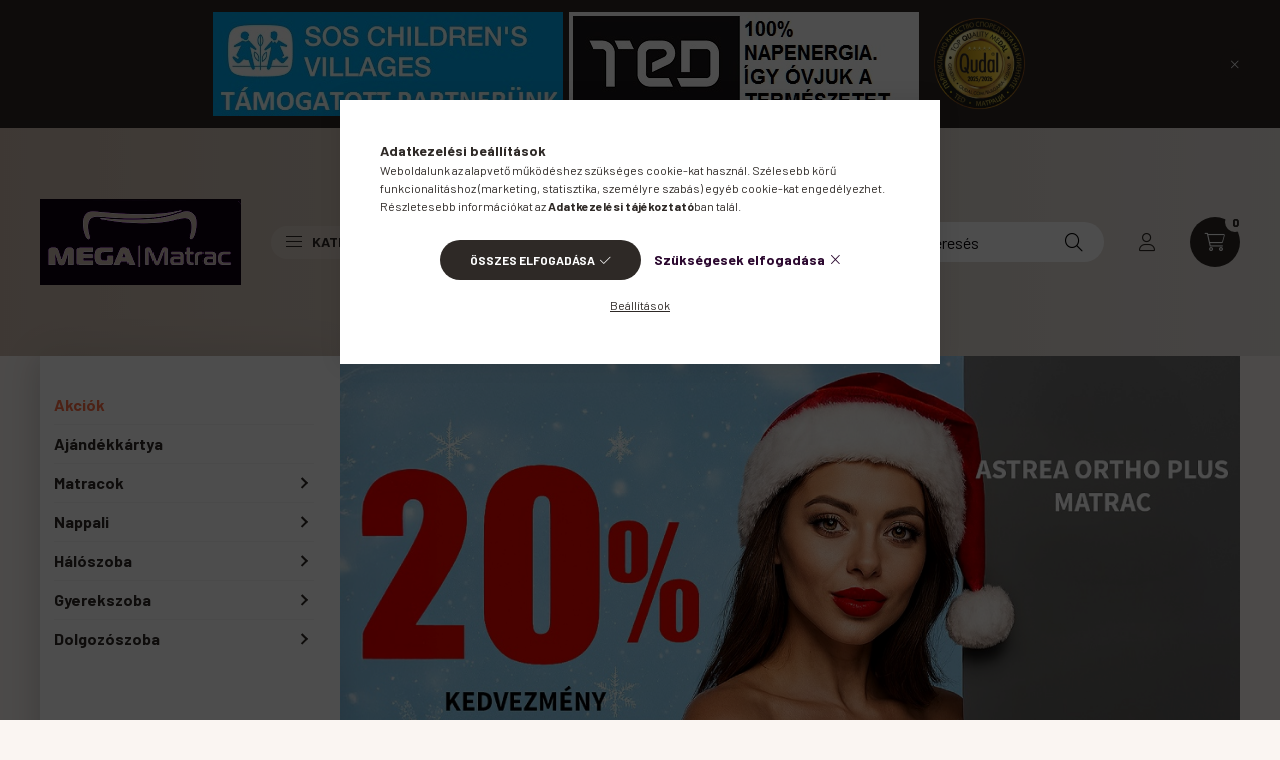

--- FILE ---
content_type: text/html; charset=UTF-8
request_url: https://www.megamatrac.hu/?attachment_id=2035
body_size: 25340
content:
<!DOCTYPE html>
<html lang="hu">
    <head>
        <meta charset="utf-8">
<meta name="description" content="Megamatrac.hu">
<meta name="robots" content="index, follow">
<meta http-equiv="X-UA-Compatible" content="IE=Edge">
<meta property="og:site_name" content="Megamatrac.hu" />
<meta property="og:title" content="Megamatrac.hu">
<meta property="og:description" content="Megamatrac.hu">
<meta property="og:type" content="website">
<meta property="og:url" content="https://www.megamatrac.hu/">
<meta name="mobile-web-app-capable" content="yes">
<meta name="apple-mobile-web-app-capable" content="yes">
<meta name="MobileOptimized" content="320">
<meta name="HandheldFriendly" content="true">

<title>Megamatrac.hu</title>


<script>
var service_type="shop";
var shop_url_main="https://www.megamatrac.hu";
var actual_lang="hu";
var money_len="0";
var money_thousend=" ";
var money_dec=",";
var shop_id=74317;
var unas_design_url="https:"+"/"+"/"+"www.megamatrac.hu"+"/"+"!common_design"+"/"+"base"+"/"+"002300"+"/";
var unas_design_code='002300';
var unas_base_design_code='2300';
var unas_design_ver=4;
var unas_design_subver=5;
var unas_shop_url='https://www.megamatrac.hu';
var responsive="yes";
var price_nullcut_disable=1;
var config_plus=new Array();
config_plus['product_tooltip']=1;
config_plus['cart_fly_id']="cart-box__fly-to-desktop";
config_plus['cart_redirect']=1;
config_plus['cart_refresh_force']="1";
config_plus['money_type']='Ft';
config_plus['money_type_display']='Ft';
var lang_text=new Array();

var UNAS = UNAS || {};
UNAS.shop={"base_url":'https://www.megamatrac.hu',"domain":'www.megamatrac.hu',"username":'megamatrac.unas.hu',"id":74317,"lang":'hu',"currency_type":'Ft',"currency_code":'HUF',"currency_rate":'1',"currency_length":0,"base_currency_length":0,"canonical_url":'https://www.megamatrac.hu/'};
UNAS.design={"code":'002300',"page":'start'};
UNAS.api_auth="8f4aa288fe9a8e98f82f5df0cf39909e";
UNAS.customer={"email":'',"id":0,"group_id":0,"without_registration":0};
UNAS.shop["only_private_customer_can_purchase"] = false;
 

UNAS.text = {
    "button_overlay_close": `Bezár`,
    "popup_window": `Felugró ablak`,
    "list": `lista`,
    "updating_in_progress": `frissítés folyamatban`,
    "updated": `frissítve`,
    "is_opened": `megnyitva`,
    "is_closed": `bezárva`,
    "deleted": `törölve`,
    "consent_granted": `hozzájárulás megadva`,
    "consent_rejected": `hozzájárulás elutasítva`,
    "field_is_incorrect": `mező hibás`,
    "error_title": `Hiba!`,
    "product_variants": `termék változatok`,
    "product_added_to_cart": `A termék a kosárba került`,
    "product_added_to_cart_with_qty_problem": `A termékből csak [qty_added_to_cart] [qty_unit] került kosárba`,
    "product_removed_from_cart": `A termék törölve a kosárból`,
    "reg_title_name": `Név`,
    "reg_title_company_name": `Cégnév`,
    "number_of_items_in_cart": `Kosárban lévő tételek száma`,
    "cart_is_empty": `A kosár üres`,
    "cart_updated": `A kosár frissült`
};


UNAS.text["delete_from_compare"]= `Törlés összehasonlításból`;
UNAS.text["comparison"]= `Összehasonlítás`;

UNAS.text["delete_from_favourites"]= `Törlés a kedvencek közül`;
UNAS.text["add_to_favourites"]= `Kedvencekhez`;






window.lazySizesConfig=window.lazySizesConfig || {};
window.lazySizesConfig.loadMode=1;
window.lazySizesConfig.loadHidden=false;

window.dataLayer = window.dataLayer || [];
function gtag(){dataLayer.push(arguments)};
gtag('js', new Date());
</script>

<script src="https://www.megamatrac.hu/!common_packages/jquery/jquery-3.2.1.js?mod_time=1682493229"></script>
<script src="https://www.megamatrac.hu/!common_packages/jquery/plugins/migrate/migrate.js?mod_time=1682493229"></script>
<script src="https://www.megamatrac.hu/!common_packages/jquery/plugins/autocomplete/autocomplete.js?mod_time=1751447086"></script>
<script src="https://www.megamatrac.hu/!common_packages/jquery/plugins/tools/overlay/overlay.js?mod_time=1759905183"></script>
<script src="https://www.megamatrac.hu/!common_packages/jquery/plugins/tools/toolbox/toolbox.expose.js?mod_time=1725518406"></script>
<script src="https://www.megamatrac.hu/!common_packages/jquery/plugins/lazysizes/lazysizes.min.js?mod_time=1682493229"></script>
<script src="https://www.megamatrac.hu/!common_packages/jquery/plugins/lazysizes/plugins/bgset/ls.bgset.min.js?mod_time=1753337301"></script>
<script src="https://www.megamatrac.hu/!common_packages/jquery/own/shop_common/exploded/common.js?mod_time=1764831093"></script>
<script src="https://www.megamatrac.hu/!common_packages/jquery/own/shop_common/exploded/common_overlay.js?mod_time=1759905183"></script>
<script src="https://www.megamatrac.hu/!common_packages/jquery/own/shop_common/exploded/common_shop_popup.js?mod_time=1759905183"></script>
<script src="https://www.megamatrac.hu/!common_packages/jquery/own/shop_common/exploded/function_favourites.js?mod_time=1725525526"></script>
<script src="https://www.megamatrac.hu/!common_packages/jquery/own/shop_common/exploded/function_compare.js?mod_time=1751447086"></script>
<script src="https://www.megamatrac.hu/!common_packages/jquery/own/shop_common/exploded/function_product_print.js?mod_time=1725525526"></script>
<script src="https://www.megamatrac.hu/!common_packages/jquery/plugins/hoverintent/hoverintent.js?mod_time=1682493229"></script>
<script src="https://www.megamatrac.hu/!common_packages/jquery/own/shop_tooltip/shop_tooltip.js?mod_time=1759905183"></script>
<script src="https://www.megamatrac.hu/!common_design/base/002300/main.js?mod_time=1759905183"></script>
<script src="https://www.megamatrac.hu/!common_packages/jquery/plugins/flickity/v3/flickity.pkgd.min.js?mod_time=1759905183"></script>
<script src="https://www.megamatrac.hu/!common_packages/jquery/plugins/toastr/toastr.min.js?mod_time=1682493229"></script>
<script src="https://www.megamatrac.hu/!common_packages/jquery/plugins/tippy/popper-2.4.4.min.js?mod_time=1682493229"></script>
<script src="https://www.megamatrac.hu/!common_packages/jquery/plugins/tippy/tippy-bundle.umd.min.js?mod_time=1682493229"></script>

<link href="https://www.megamatrac.hu/temp/shop_74317_01fabeb06fcb58fd3760da023dc1da00.css?mod_time=1769013696" rel="stylesheet" type="text/css">

<link href="https://www.megamatrac.hu/" rel="canonical">
    <link id="favicon-32x32" rel="icon" type="image/png" href="https://www.megamatrac.hu/!common_design/own/image/favicon_32x32.png" sizes="32x32">
    <link id="favicon-192x192" rel="icon" type="image/png" href="https://www.megamatrac.hu/!common_design/own/image/favicon_192x192.png" sizes="192x192">
            <link rel="apple-touch-icon" href="https://www.megamatrac.hu/!common_design/own/image/favicon_32x32.png" sizes="32x32">
        <link rel="apple-touch-icon" href="https://www.megamatrac.hu/!common_design/own/image/favicon_192x192.png" sizes="192x192">
        <script>
        var google_consent=1;
    
        gtag('consent', 'default', {
           'ad_storage': 'denied',
           'ad_user_data': 'denied',
           'ad_personalization': 'denied',
           'analytics_storage': 'denied',
           'functionality_storage': 'denied',
           'personalization_storage': 'denied',
           'security_storage': 'granted'
        });

    
        gtag('consent', 'update', {
           'ad_storage': 'denied',
           'ad_user_data': 'denied',
           'ad_personalization': 'denied',
           'analytics_storage': 'denied',
           'functionality_storage': 'denied',
           'personalization_storage': 'denied',
           'security_storage': 'granted'
        });

        </script>
    

        <meta content="width=device-width, initial-scale=1.0" name="viewport" />
        <link rel="preconnect" href="https://fonts.gstatic.com">
        <link rel="preload" href="https://fonts.googleapis.com/css2?family=Barlow:wght@200;400;700&display=swap" as="style" />
        <link rel="stylesheet" href="https://fonts.googleapis.com/css2?family=Barlow:wght@200;400;700&display=swap" media="print" onload="this.media='all'">
        <noscript>
            <link rel="stylesheet" href="https://fonts.googleapis.com/css2?family=Barlow:wght@200;400;700&display=swap" />
        </noscript>
        
        
        
        
        

        
        
        
        
                
                             <style>
                .carousel-banner_start_big .carousel-cell {
                    padding-top: 67.619047619%;
                }
                                @media (max-width: 991.98px){
                    .carousel-banner_start_big .carousel-cell {
                        padding-top: 67.439516129%;
                    }
                }
                                                @media (max-width: 767.98px){
                    .carousel-banner_start_big .carousel-cell {
                        padding-top: 67.3177083333%;
                    }
                }
                                                @media (max-width: 575.98px){
                    .carousel-banner_start_big .carousel-cell {
                        padding-top: 67.1875%;
                    }
                }
                            </style>

                            <link rel="preload" media="(max-width: 359.98px)" imagesrcset="https://www.megamatrac.hu/shop_pic.php?data=[base64]%3D&time=1763375821 1x, https://www.megamatrac.hu/shop_pic.php?data=[base64]%3D%3D&time=1763375821 2x" href="https://www.megamatrac.hu/shop_pic.php?data=[base64]%3D&time=1763375821" as="image">
                                        <link rel="preload" media="(min-width: 360px) and (max-width: 399.98px)" imagesrcset="https://www.megamatrac.hu/!common_design/custom/megamatrac.unas.hu/element/layout_hu_banner_start_big-1050_1_xsmall.jpg?time=1763375821 1x, https://www.megamatrac.hu/!common_design/custom/megamatrac.unas.hu/element/layout_hu_banner_start_big-1050_1_xsmall_retina.jpg?time=1763375821 2x" href="https://www.megamatrac.hu/!common_design/custom/megamatrac.unas.hu/element/layout_hu_banner_start_big-1050_1_xsmall.jpg?time=1763375821" as="image">
                                        <link rel="preload" media="(min-width: 400px) and (max-width: 575.98px)" imagesrcset="https://www.megamatrac.hu/!common_design/custom/megamatrac.unas.hu/element/layout_hu_banner_start_big-1050_1_small.jpg?time=1763375821 1x, https://www.megamatrac.hu/!common_design/custom/megamatrac.unas.hu/element/layout_hu_banner_start_big-1050_1_small_retina.jpg?time=1763375821 2x" href="https://www.megamatrac.hu/!common_design/custom/megamatrac.unas.hu/element/layout_hu_banner_start_big-1050_1_small.jpg?time=1763375821" as="image">
                                        <link rel="preload" media="(min-width: 576px) and (max-width: 767.98px)" imagesrcset="https://www.megamatrac.hu/!common_design/custom/megamatrac.unas.hu/element/layout_hu_banner_start_big-1050_1_medium.jpg?time=1763375821 1x, https://www.megamatrac.hu/!common_design/custom/megamatrac.unas.hu/element/layout_hu_banner_start_big-1050_1_medium_retina.jpg?time=1763375821 2x" href="https://www.megamatrac.hu/!common_design/custom/megamatrac.unas.hu/element/layout_hu_banner_start_big-1050_1_medium.jpg?time=1763375821" as="image">
                                        <link rel="preload" media="(min-width: 768px) and (max-width: 991.98px)" imagesrcset="https://www.megamatrac.hu/!common_design/custom/megamatrac.unas.hu/element/layout_hu_banner_start_big-1050_1_large.jpg?time=1763375821 1x, https://www.megamatrac.hu/!common_design/custom/megamatrac.unas.hu/element/layout_hu_banner_start_big-1050_1_large_retina.jpg?time=1763375821 2x" href="https://www.megamatrac.hu/!common_design/custom/megamatrac.unas.hu/element/layout_hu_banner_start_big-1050_1_large.jpg?time=1763375821" as="image">
                                        <link rel="preload" media="(min-width: 992px) and (max-width: 1199.98px)" imagesrcset="https://www.megamatrac.hu/!common_design/custom/megamatrac.unas.hu/element/layout_hu_banner_start_big-1050_1_xlarge.jpg?time=1763375821 1x, https://www.megamatrac.hu/shop_pic.php?data=[base64]&time=1763375821 2x" href="https://www.megamatrac.hu/!common_design/custom/megamatrac.unas.hu/element/layout_hu_banner_start_big-1050_1_xlarge.jpg?time=1763375821" as="image">
                                    <link rel="preload" media="(min-width: 1200px) and (max-width: 1439.98px)" imagesrcset="https://www.megamatrac.hu/!common_design/custom/megamatrac.unas.hu/element/layout_hu_banner_start_big-1050_1_xxlarge.jpg?time=1763375821 1x, https://www.megamatrac.hu/!common_design/custom/megamatrac.unas.hu/element/layout_hu_banner_start_big-1050_1_xxlarge_retina.jpg?time=1763375821 2x" href="https://www.megamatrac.hu/!common_design/custom/megamatrac.unas.hu/element/layout_hu_banner_start_big-1050_1_xxlarge.jpg?time=1763375821" as="image">
                                                    <link rel="preload" media="(min-width: 1440px)" imagesrcset="https://www.megamatrac.hu/!common_design/custom/megamatrac.unas.hu/element/layout_hu_banner_start_big-1050_1_default.jpg?time=1763375821 1x, https://www.megamatrac.hu/!common_design/custom/megamatrac.unas.hu/element/layout_hu_banner_start_big-1050_1_default_retina.jpg?time=1763375821 2x" href="https://www.megamatrac.hu/!common_design/custom/megamatrac.unas.hu/element/layout_hu_banner_start_big-1050_1_default.jpg?time=1763375821" as="image">
                                                                
                <style>                                                                                                                                                                                                                                                                            </style>    
    
        
    
    
                          <style>                                                         .banner_start_1__slide {
                        max-width: 690px;
                        margin: 0 auto;
                    }
                    .banner_start_1__img-wrap {
                        position: relative;
                    }
                    .banner_start_1__img-wrap img {
                        position: absolute;
                        top: 0;
                        left: 0;
                        right: 0;
                        bottom: 0;
                    }
                                                    .banner_start_1--slide-1 .banner_start_1__img-wrap {
                    padding-top: 100%;
                }
                                                                    @media (max-width: 575.98px){
                        .banner_start_1--slide-1 .banner_start_1__img-wrap {
                            padding-top: 100%;
                        }
                        .banner_start_1--slide-1 {
                            max-width: 576px;
                        }
                    }
                
                                                                                                                    #banner_start_1_slide_1_text_1 {                         color:#ffffff;                                                                                                                     }
                                                                                                                                            #banner_start_1_slide_1_text_2 {                         color:#ffffff;                                                                                                                     }
                                                                                                                                            #banner_start_1_slide_1_text_3 {                         color:#F5F0E8;                                                                                                                     }
                                                                                                                        .banner_start_1--slide-2 .banner_start_1__img-wrap {
                    padding-top: 100%;
                }
                                                                    @media (max-width: 575.98px){
                        .banner_start_1--slide-2 .banner_start_1__img-wrap {
                            padding-top: 100%;
                        }
                        .banner_start_1--slide-2 {
                            max-width: 576px;
                        }
                    }
                
                                                        </style>
    
    
    
    
                    <style>                                    .start_brand_slider-1{
                    width:173px;
                    height:53px;
                    margin-right: 60px;
                }
                                                                                                .start_brand_slider-2{
                    width:173px;
                    height:40px;
                    margin-right: 60px;
                }
                                                                                                .start_brand_slider-3{
                    width:173px;
                    height:104px;
                    margin-right: 60px;
                }
                                                                        </style>
    
        <script>
        $(document).ready(function(){
            $('.start_brand_slider-carousel-wrapper .prev-btn').on( 'click', function() {
                $('.start_brand_slider-carousel').flickity('previous', true);
            });
            $('.start_brand_slider-carousel-wrapper .next-btn').on( 'click', function() {
                $('.start_brand_slider-carousel').flickity( 'next', true );
            });
        });
    </script>

    
            
                
    
    </head>

                
                
    
    
    
    
    
    
    
    
    
    
                     
    
    
    
    
    <body class='design_ver4 design_subver1 design_subver2 design_subver3 design_subver4 design_subver5' id="ud_shop_start">
    
    <div id="image_to_cart" style="display:none; position:absolute; z-index:100000;"></div>
<div class="overlay_common overlay_warning" id="overlay_cart_add"></div>
<script>$(document).ready(function(){ overlay_init("cart_add",{"onBeforeLoad":false}); });</script>
<div id="overlay_login_outer"></div>	
	<script>
	$(document).ready(function(){
	    var login_redir_init="";

		$("#overlay_login_outer").overlay({
			onBeforeLoad: function() {
                var login_redir_temp=login_redir_init;
                if (login_redir_act!="") {
                    login_redir_temp=login_redir_act;
                    login_redir_act="";
                }

									$.ajax({
						type: "GET",
						async: true,
						url: "https://www.megamatrac.hu/shop_ajax/ajax_popup_login.php",
						data: {
							shop_id:"74317",
							lang_master:"hu",
                            login_redir:login_redir_temp,
							explicit:"ok",
							get_ajax:"1"
						},
						success: function(data){
							$("#overlay_login_outer").html(data);
							if (unas_design_ver >= 5) $("#overlay_login_outer").modal('show');
							$('#overlay_login1 input[name=shop_pass_login]').keypress(function(e) {
								var code = e.keyCode ? e.keyCode : e.which;
								if(code.toString() == 13) {		
									document.form_login_overlay.submit();		
								}	
							});	
						}
					});
								},
			top: 50,
			mask: {
	color: "#000000",
	loadSpeed: 200,
	maskId: "exposeMaskOverlay",
	opacity: 0.7
},
			closeOnClick: (config_plus['overlay_close_on_click_forced'] === 1),
			onClose: function(event, overlayIndex) {
				$("#login_redir").val("");
			},
			load: false
		});
		
			});
	function overlay_login() {
		$(document).ready(function(){
			$("#overlay_login_outer").overlay().load();
		});
	}
	function overlay_login_remind() {
        if (unas_design_ver >= 5) {
            $("#overlay_remind").overlay().load();
        } else {
            $(document).ready(function () {
                $("#overlay_login_outer").overlay().close();
                setTimeout('$("#overlay_remind").overlay().load();', 250);
            });
        }
	}

    var login_redir_act="";
    function overlay_login_redir(redir) {
        login_redir_act=redir;
        $("#overlay_login_outer").overlay().load();
    }
	</script>  
	<div class="overlay_common overlay_info" id="overlay_remind"></div>
<script>$(document).ready(function(){ overlay_init("remind",[]); });</script>

	<script>
    	function overlay_login_error_remind() {
		$(document).ready(function(){
			load_login=0;
			$("#overlay_error").overlay().close();
			setTimeout('$("#overlay_remind").overlay().load();', 250);	
		});
	}
	</script>  
	<div class="overlay_common overlay_info" id="overlay_newsletter"></div>
<script>$(document).ready(function(){ overlay_init("newsletter",[]); });</script>

<script>
function overlay_newsletter() {
    $(document).ready(function(){
        $("#overlay_newsletter").overlay().load();
    });
}
</script>
<div class="overlay_common overlay_error" id="overlay_script"></div>
<script>$(document).ready(function(){ overlay_init("script",[]); });</script>
    <script>
    $(document).ready(function() {
        $.ajax({
            type: "GET",
            url: "https://www.megamatrac.hu/shop_ajax/ajax_stat.php",
            data: {master_shop_id:"74317",get_ajax:"1"}
        });
    });
    </script>
    

    <div id="container" class="page_shop_start nav-position-bottom text-type--vertical text-type--sticky">
                        <div class="js-element nanobar js-nanobar" data-element-name="header_text_section_1">
        <div class="container">
            <div class="header_text_section_1 nanobar__inner">
                                    <p>  <img src="https://www.megamatrac.hu/shop_ordered/74317/pic/CHILDBANNER1.jpg" width="350" height="104" alt="" />  <img src="https://www.megamatrac.hu/shop_ordered/74317/pic/NAPbanner1.jpg" width="350" height="104" alt="" />  <img src="https://www.megamatrac.hu/shop_ordered/74317/pic/Qudal_2025_mattress_bulgaria_ted_ver3-removebg-preview.png" width="109" height="109" alt="" /></p>
                                <button type="button" class="btn nanobar__btn-close" onclick="closeNanobar(this,'header_text_section_1_hide','session','--nanobar-height');" aria-label="Bezár" title="Bezár">
                    <span class="icon--close"></span>
                </button>
            </div>
        </div>
    </div>
    <script>
        $(document).ready(function() {
            root.style.setProperty('--nanobar-height', getHeight($(".js-nanobar")) + "px");
        });
    </script>
    
                <header class="header header--mobile py-3 px-4 d-flex justify-content-center d-sm-none position-relative">
                <div id="header_logo_img" class="js-element header_logo logo" data-element-name="header_logo">
        <div class="header_logo-img-container">
            <div class="header_logo-img-wrapper">
                                                <a href="https://www.megamatrac.hu/">                    <picture>
                                                <source srcset="https://www.megamatrac.hu/!common_design/custom/megamatrac.unas.hu/element/layout_hu_header_logo-400x120_1_default.png?time=1744023533 1x, https://www.megamatrac.hu/!common_design/custom/megamatrac.unas.hu/element/layout_hu_header_logo-400x120_1_default_retina.png?time=1744023533 2x" />
                        <img                              width="201" height="86"
                                                          src="https://www.megamatrac.hu/!common_design/custom/megamatrac.unas.hu/element/layout_hu_header_logo-400x120_1_default.png?time=1744023533"                             
                             alt="Megamatrac.hu                        "/>
                    </picture>
                    </a>                                        </div>
        </div>
    </div>

            <div class="js-element header_text_section_2 d-sm-none" data-element-name="header_text_section_2">
            <div class="header_text_section_2-slide slide-1"><p><a href="tel:+36202412771">+36202764023</a></p></div>
    </div>

        </header>
        <header id="header--desktop" class="header header--desktop d-none d-sm-block js-header">
            <div class="header-inner js-header-inner">
                <div class="container">
                    <div class="header-row position-relative">
                        <div class="row gutters-10 gutters-xl-15 flex-nowrap justify-content-center align-items-center">
                            <div class="header__left col col-lg-auto position-static">
                                <div class="header__left-inner d-flex align-items-center">
                                        <div id="header_logo_img" class="js-element header_logo logo mr-4 mr-xl-0" data-element-name="header_logo">
        <div class="header_logo-img-container">
            <div class="header_logo-img-wrapper">
                                                <a href="https://www.megamatrac.hu/">                    <picture>
                                                <source srcset="https://www.megamatrac.hu/!common_design/custom/megamatrac.unas.hu/element/layout_hu_header_logo-400x120_1_default.png?time=1744023533 1x, https://www.megamatrac.hu/!common_design/custom/megamatrac.unas.hu/element/layout_hu_header_logo-400x120_1_default_retina.png?time=1744023533 2x" />
                        <img                              width="201" height="86"
                                                          src="https://www.megamatrac.hu/!common_design/custom/megamatrac.unas.hu/element/layout_hu_header_logo-400x120_1_default.png?time=1744023533"                             
                             alt="Megamatrac.hu                        "/>
                    </picture>
                    </a>                                        </div>
        </div>
    </div>

                                                                        <button type="button" class="hamburger__dropdown-btn btn dropdown--btn d-xl-none" id="hamburger__dropdown-btn" aria-label="hamburger button" data-btn-for=".hamburger-box__dropdown">
                                        <div class="hamburger">
                                            <span class="first-line"></span>
                                            <span class="second-line"></span>
                                            <span class="last-line"></span>
                                        </div>
                                        Kategóriák
                                    </button>
                                                                    </div>
                            </div>
                            <div class="header__right col-auto col-lg position-static">
                                <div class="row gutters-10 flex-nowrap align-items-center">
                                                                        <div class="col-auto position-static flex-shrink-1">
                                        <nav class="navbar d-none d-lg-flex navbar-expand navbar-light position-static">
                                                                                        <ul id="nav--cat" class="nav nav--cat js-navbar-nav">
                                                <li class="nav-item dropdown nav--main nav-item--products show always-opened">
                                                    <a class="nav-link nav-link--products d-none d-xl-flex" href="#" onclick="event.preventDefault();" role="button" data-toggle="dropdown" aria-expanded="true" aria-haspopup="true">
                                                        <div class="hamburger nav-link--hamburger">
                                                            <span class="first-line"></span>
                                                            <span class="second-line"></span>
                                                            <span class="last-line"></span>
                                                        </div>
                                                        Kategóriák
                                                    </a>
                                                    <div id="dropdown-cat"class="dropdown-menu d-lg-none d-xl-block clearfix dropdown--cat dropdown--level-0 show show-wait-for-height">
                                                                <ul class="nav-list--0">
        <li id="nav-item-akcio" class="nav-item spec-item js-nav-item-akcio">
                <a class="nav-link" href="https://www.megamatrac.hu/shop_artspec.php?artspec=1">
                                <span class="nav-link__text">
                Akciók&nbsp;            </span>
                    </a>
            </li>
        <li id="nav-item-678564" class="nav-item js-nav-item-678564">
                <a class="nav-link" href="https://www.megamatrac.hu/Ajandekkartya">
                                <span class="nav-link__text">
                Ajándékkártya&nbsp;            </span>
                    </a>
            </li>
        <li id="nav-item-737253" class="nav-item dropdown js-nav-item-737253">
                <a class="nav-link arrow-effect-on-hover" href="#" role="button" data-toggle="dropdown" aria-haspopup="true" aria-expanded="false" onclick="handleSub('737253','https://www.megamatrac.hu/shop_ajax/ajax_box_cat.php?get_ajax=1&type=layout&change_lang=hu&level=1&key=737253&box_var_name=shop_cat&box_var_layout_cache=1&box_var_expand_cache=yes&box_var_expand_cache_name=desktop&box_var_layout_level0=0&box_var_layout_level1=1&box_var_layout=2&box_var_ajax=1&box_var_section=content&box_var_highlight=yes&box_var_type=expand&box_var_div=no');return false;">
                                <span class="nav-link__text">
                Matracok&nbsp;            </span>
            <span class="arrow arrow--right"><span></span></span>        </a>
                                <div class="megasubmenu dropdown-menu with-sticky-content">
                <div class="megasubmenu__sticky-content">
                    <div class="loading-spinner"></div>
                </div>
                            </div>
                        </li>
        <li id="nav-item-100001" class="nav-item dropdown js-nav-item-100001">
                <a class="nav-link arrow-effect-on-hover" href="#" role="button" data-toggle="dropdown" aria-haspopup="true" aria-expanded="false" onclick="handleSub('100001','https://www.megamatrac.hu/shop_ajax/ajax_box_cat.php?get_ajax=1&type=layout&change_lang=hu&level=1&key=100001&box_var_name=shop_cat&box_var_layout_cache=1&box_var_expand_cache=yes&box_var_expand_cache_name=desktop&box_var_layout_level0=0&box_var_layout_level1=1&box_var_layout=2&box_var_ajax=1&box_var_section=content&box_var_highlight=yes&box_var_type=expand&box_var_div=no');return false;">
                                <span class="nav-link__text">
                Nappali&nbsp;            </span>
            <span class="arrow arrow--right"><span></span></span>        </a>
                                <div class="megasubmenu dropdown-menu with-sticky-content">
                <div class="megasubmenu__sticky-content">
                    <div class="loading-spinner"></div>
                </div>
                            </div>
                        </li>
        <li id="nav-item-100004" class="nav-item dropdown js-nav-item-100004">
                <a class="nav-link arrow-effect-on-hover" href="#" role="button" data-toggle="dropdown" aria-haspopup="true" aria-expanded="false" onclick="handleSub('100004','https://www.megamatrac.hu/shop_ajax/ajax_box_cat.php?get_ajax=1&type=layout&change_lang=hu&level=1&key=100004&box_var_name=shop_cat&box_var_layout_cache=1&box_var_expand_cache=yes&box_var_expand_cache_name=desktop&box_var_layout_level0=0&box_var_layout_level1=1&box_var_layout=2&box_var_ajax=1&box_var_section=content&box_var_highlight=yes&box_var_type=expand&box_var_div=no');return false;">
                                <span class="nav-link__text">
                Hálószoba&nbsp;            </span>
            <span class="arrow arrow--right"><span></span></span>        </a>
                                <div class="megasubmenu dropdown-menu with-sticky-content">
                <div class="megasubmenu__sticky-content">
                    <div class="loading-spinner"></div>
                </div>
                            </div>
                        </li>
        <li id="nav-item-100005" class="nav-item dropdown js-nav-item-100005">
                <a class="nav-link arrow-effect-on-hover" href="#" role="button" data-toggle="dropdown" aria-haspopup="true" aria-expanded="false" onclick="handleSub('100005','https://www.megamatrac.hu/shop_ajax/ajax_box_cat.php?get_ajax=1&type=layout&change_lang=hu&level=1&key=100005&box_var_name=shop_cat&box_var_layout_cache=1&box_var_expand_cache=yes&box_var_expand_cache_name=desktop&box_var_layout_level0=0&box_var_layout_level1=1&box_var_layout=2&box_var_ajax=1&box_var_section=content&box_var_highlight=yes&box_var_type=expand&box_var_div=no');return false;">
                                <span class="nav-link__text">
                Gyerekszoba&nbsp;            </span>
            <span class="arrow arrow--right"><span></span></span>        </a>
                                <div class="megasubmenu dropdown-menu with-sticky-content">
                <div class="megasubmenu__sticky-content">
                    <div class="loading-spinner"></div>
                </div>
                            </div>
                        </li>
        <li id="nav-item-203311" class="nav-item dropdown js-nav-item-203311">
                <a class="nav-link arrow-effect-on-hover" href="#" role="button" data-toggle="dropdown" aria-haspopup="true" aria-expanded="false" onclick="handleSub('203311','https://www.megamatrac.hu/shop_ajax/ajax_box_cat.php?get_ajax=1&type=layout&change_lang=hu&level=1&key=203311&box_var_name=shop_cat&box_var_layout_cache=1&box_var_expand_cache=yes&box_var_expand_cache_name=desktop&box_var_layout_level0=0&box_var_layout_level1=1&box_var_layout=2&box_var_ajax=1&box_var_section=content&box_var_highlight=yes&box_var_type=expand&box_var_div=no');return false;">
                                <span class="nav-link__text">
                Dolgozószoba&nbsp;            </span>
            <span class="arrow arrow--right"><span></span></span>        </a>
                                <div class="megasubmenu dropdown-menu with-sticky-content">
                <div class="megasubmenu__sticky-content">
                    <div class="loading-spinner"></div>
                </div>
                            </div>
                        </li>
    </ul>

    
                                                    </div>
                                                </li>
                                            </ul>
                                                                                                                                                                    
    <ul id="nav--menu" class="nav nav--menu js-navbar-nav">
                    <li class="nav-item nav--main js-nav-item-930300">
                                <a class="nav-link" href="https://www.megamatrac.hu/blog">
                                    Blog
                </a>
                            </li>
                    <li class="nav-item dropdown nav--main js-nav-item-858912">
                                <a class="nav-link dropdown-toggle" href="#" role="button" data-toggle="dropdown" aria-haspopup="true" aria-expanded="false">
                                    Információk
                </a>
                                                        
    <ul id="nav--menu" class="dropdown-menu dropdown--menu dropdown-level--1">
                    <li class="nav-item nav--main js-nav-item-253431">
                                <a class="dropdown-item" href="https://www.megamatrac.hu/spg/253431/Altalanos-Szerzodesi-Feltetelek">
                                    Általános Szerződési Feltételek
                </a>
                            </li>
                    <li class="nav-item nav--main js-nav-item-263100">
                                <a class="dropdown-item" href="https://www.megamatrac.hu/spg/263100/Adatvedelmi-iranyelvek">
                                    Adatvédelmi irányelvek.
                </a>
                            </li>
                    <li class="nav-item nav--main js-nav-item-131533">
                                <a class="dropdown-item" href="https://www.megamatrac.hu/spg/131533/Impresszum">
                                    Impresszum
                </a>
                            </li>
                    <li class="nav-item nav--main js-nav-item-597175">
                                <a class="dropdown-item" href="https://www.megamatrac.hu/spg/597175/Kapcsolat">
                                    Kapcsolat
                </a>
                            </li>
            </ul>

                            </li>
                    <li class="nav-item dropdown nav--main js-nav-item-428685">
                                <a class="nav-link dropdown-toggle" href="#" role="button" data-toggle="dropdown" aria-haspopup="true" aria-expanded="false">
                                    Üzleteink
                </a>
                                                        
    <ul id="nav--menu" class="dropdown-menu dropdown--menu dropdown-level--1">
                    <li class="nav-item nav--main js-nav-item-303056">
                                <a class="dropdown-item" href="https://www.megamatrac.hu/spg/303056/Megamatrac-Budaors">
                                    Megamatrac Budaörs
                </a>
                            </li>
                    <li class="nav-item nav--main js-nav-item-906524">
                                <a class="dropdown-item" href="https://www.megamatrac.hu/spg/906524/Megamatrac-Pecs">
                                    Megamatrac Pécs
                </a>
                            </li>
                    <li class="nav-item nav--main js-nav-item-194412">
                                <a class="dropdown-item" href="https://www.megamatrac.hu/spg/194412/Megamatrac-Szekszard">
                                    Megamatrac Szekszárd
                </a>
                            </li>
                    <li class="nav-item nav--main js-nav-item-683412">
                                <a class="dropdown-item" href="https://www.megamatrac.hu/spg/683412/Megamatrac-Siklos">
                                    Megamatrac Siklós
                </a>
                            </li>
            </ul>

                            </li>
                    <li class="nav-item dropdown nav--main js-nav-item-354783">
                                <a class="nav-link dropdown-toggle" href="#" role="button" data-toggle="dropdown" aria-haspopup="true" aria-expanded="false">
                                    Használati Útmutatók
                </a>
                                                        
    <ul id="nav--menu" class="dropdown-menu dropdown--menu dropdown-level--1">
                    <li class="nav-item nav--main js-nav-item-668754">
                                <a class="dropdown-item" href="https://www.megamatrac.hu/spg/668754/Matrac-Hasznalati-Utmutato">
                                    Matrac Használati Útmutató
                </a>
                            </li>
                    <li class="nav-item nav--main js-nav-item-826828">
                                <a class="dropdown-item" href="https://www.megamatrac.hu/spg/826828/Fenyobutorok-Hasznalati-Utmutato">
                                    Fenyőbútorok Használati Útmutató
                </a>
                            </li>
            </ul>

                            </li>
                    <li class="nav-item nav--main js-nav-item-779113">
                                <a class="nav-link" href="https://www.megamatrac.hu/spg/779113/Nyomaspont-vizsgalat-a-tokeletes-matrac-valasztash">
                                    Nyomáspont vizsgálat  a tökéletes matrac választáshoz.
                </a>
                            </li>
                    <li class="nav-item dropdown nav--main js-nav-item-506164">
                                <a class="nav-link dropdown-toggle" href="#" role="button" data-toggle="dropdown" aria-haspopup="true" aria-expanded="false">
                                    Társadalmi szerepvállalás
                </a>
                                                        
    <ul id="nav--menu" class="dropdown-menu dropdown--menu dropdown-level--1">
                    <li class="nav-item nav--main js-nav-item-283146">
                                <a class="dropdown-item" href="https://www.megamatrac.hu/spg/283146/SOS-Childrens-Villages-International">
                                    SOS Children’s Villages International
                </a>
                            </li>
            </ul>

                            </li>
                    <li class="nav-item dropdown nav--main js-nav-item-344450">
                                <a class="nav-link dropdown-toggle" href="#" role="button" data-toggle="dropdown" aria-haspopup="true" aria-expanded="false">
                                    Márkáink
                </a>
                                                        
    <ul id="nav--menu" class="dropdown-menu dropdown--menu dropdown-level--1">
                    <li class="nav-item nav--main js-nav-item-482890">
                                <a class="dropdown-item" href="https://www.megamatrac.hu/spg/482890/A-TED-BED">
                                    A TED-BED
                </a>
                            </li>
                    <li class="nav-item nav--main js-nav-item-481778">
                                <a class="dropdown-item" href="https://www.megamatrac.hu/spg/481778/A-Konfor-marka">
                                    A Konfor márka
                </a>
                            </li>
            </ul>

                            </li>
                    <li class="nav-item dropdown nav--main js-nav-item-167778">
                                <a class="nav-link dropdown-toggle" href="#" role="button" data-toggle="dropdown" aria-haspopup="true" aria-expanded="false">
                                    Hasznos
                </a>
                                                        
    <ul id="nav--menu" class="dropdown-menu dropdown--menu dropdown-level--1">
                    <li class="nav-item nav--main js-nav-item-473818">
                                <a class="dropdown-item" href="https://www.megamatrac.hu/spg/473818/A-fa-mint-alapanyag">
                                    A fa mint alapanyag
                </a>
                            </li>
            </ul>

                            </li>
                    <li class="nav-item nav--main js-nav-item-902483">
                                <a class="nav-link" href="https://www.megamatrac.hu/spg/902483/Elallasi-nyilatkozat">
                                    Elállási nyilatkozat
                </a>
                            </li>
                    <li class="nav-item dropdown nav--main js-nav-item-508241">
                                <a class="nav-link dropdown-toggle" href="#" role="button" data-toggle="dropdown" aria-haspopup="true" aria-expanded="false">
                                    Garanciális ügyintézés
                </a>
                                                        
    <ul id="nav--menu" class="dropdown-menu dropdown--menu dropdown-level--1">
                    <li class="nav-item nav--main js-nav-item-764886">
                                <a class="dropdown-item" href="https://www.megamatrac.hu/spg/764886/Matrac-garancialis-bejelentese">
                                    Matrac garanciális bejelentése
                </a>
                            </li>
                    <li class="nav-item nav--main js-nav-item-293615">
                                <a class="dropdown-item" href="https://www.megamatrac.hu/spg/293615/Butor-garancialis-bejelentes">
                                    Bútor garanciális bejelentés
                </a>
                            </li>
            </ul>

                            </li>
            </ul>

    
                                                                                    </nav>
                                        <script>
    let addOverflowHidden = function() {
        $('.hamburger-box__dropdown-inner').addClass('overflow-hidden');
    }
    function scrollToBreadcrumb() {
        scrollToElement({ element: '.nav-list-breadcrumb', offset: getVisibleDistanceTillHeaderBottom(), scrollIn: '.hamburger-box__dropdown-inner', container: '.hamburger-box__dropdown-inner', duration: 300,  callback: addOverflowHidden });
    }

    function setHamburgerBoxHeight(height) {
        $('.hamburger-box__dropdown').css('height', height + 80);
    }

    let mobileMenuScrollData = [];

    function handleSub2(thisOpenBtn, id, ajaxUrl) {
        let navItem = $('#nav-item-'+id+'--m');
        let openBtn = $(thisOpenBtn);
        let $thisScrollableNavList = navItem.closest('.nav-list-mobile');
        let thisNavListLevel = $thisScrollableNavList.data("level");

        if (typeof thisNavListLevel !== 'undefined') {
            if (thisNavListLevel == 0) {
                $thisScrollableNavList = navItem.closest('.hamburger-box__dropdown-inner');
            }
            mobileMenuScrollData["level_" + thisNavListLevel + "_position"] = $thisScrollableNavList.scrollTop();
            mobileMenuScrollData["level_" + thisNavListLevel + "_element"] = $thisScrollableNavList;
        }

        if (!navItem.hasClass('ajax-loading')) {
            if (catSubOpen2(openBtn, navItem)) {
                if (ajaxUrl) {
                    if (!navItem.hasClass('ajax-loaded')) {
                        catSubLoad2(navItem, ajaxUrl);
                    } else {
                        scrollToBreadcrumb();
                    }
                } else {
                    scrollToBreadcrumb();
                }
            }
        }
    }
    function catSubOpen2(openBtn,navItem) {
        let thisSubMenu = navItem.find('.nav-list-menu--sub').first();
        let thisParentMenu = navItem.closest('.nav-list-menu');
        thisParentMenu.addClass('hidden');

        if (navItem.hasClass('show')) {
            openBtn.attr('aria-expanded','false');
            navItem.removeClass('show');
            thisSubMenu.removeClass('show');
        } else {
            openBtn.attr('aria-expanded','true');
            navItem.addClass('show');
            thisSubMenu.addClass('show');
            if (window.matchMedia('(min-width: 576px) and (max-width: 1259.8px )').matches) {
                let thisSubMenuHeight = thisSubMenu.outerHeight();
                if (thisSubMenuHeight > 0) {
                    setHamburgerBoxHeight(thisSubMenuHeight);
                }
            }
        }
        return true;
    }
    function catSubLoad2(navItem, ajaxUrl){
        let thisSubMenu = $('.nav-list-menu--sub', navItem);
        $.ajax({
            type: 'GET',
            url: ajaxUrl,
            beforeSend: function(){
                navItem.addClass('ajax-loading');
                setTimeout(function (){
                    if (!navItem.hasClass('ajax-loaded')) {
                        navItem.addClass('ajax-loader');
                        thisSubMenu.addClass('loading');
                    }
                }, 150);
            },
            success:function(data){
                thisSubMenu.html(data);
                $(document).trigger("ajaxCatSubLoaded");

                let thisParentMenu = navItem.closest('.nav-list-menu');
                let thisParentBreadcrumb = thisParentMenu.find('> .nav-list-breadcrumb');

                /* ha már van a szülőnek breadcrumbja, akkor azt hozzáfűzzük a gyerekhez betöltéskor */
                if (thisParentBreadcrumb.length > 0) {
                    let thisParentLink = thisParentBreadcrumb.find('.nav-list-parent-link').clone();
                    let thisSubMenuParentLink = thisSubMenu.find('.nav-list-parent-link');
                    thisParentLink.insertBefore(thisSubMenuParentLink);
                }

                navItem.removeClass('ajax-loading ajax-loader').addClass('ajax-loaded');
                thisSubMenu.removeClass('loading');
                if (window.matchMedia('(min-width: 576px) and (max-width: 1259.8px )').matches) {
                    let thisSubMenuHeight = thisSubMenu.outerHeight();
                    setHamburgerBoxHeight(thisSubMenuHeight);
                }
                scrollToBreadcrumb();
            }
        });
    }
    function catBack(thisBtn) {
        let thisCatLevel = $(thisBtn).closest('.nav-list-menu--sub');
        let thisParentItem = $(thisBtn).closest('.nav-item.show');
        let thisParentMenu = thisParentItem.closest('.nav-list-menu');
        let thisBtnDataBelongs = $(thisBtn).data("belongs-to-level");

        if ( typeof thisBtnDataBelongs !== 'undefined' && thisBtnDataBelongs == 0 ) {
            mobileMenuScrollData["level_0_element"].animate({ scrollTop: mobileMenuScrollData["level_0_position"] }, 0, function() {});
        }

        if (window.matchMedia('(min-width: 576px) and (max-width: 1259.8px )').matches) {
            let thisParentMenuHeight = 0;
            if ( thisParentItem.parent('ul').hasClass('nav-list-mobile--0') ) {
                let sumHeight = 0;
                $( thisParentItem.closest('.hamburger-box__dropdown-nav-lists-wrapper').children() ).each(function() {
                    sumHeight+= $(this).outerHeight(true);
                });
                thisParentMenuHeight = sumHeight;
            } else {
                thisParentMenuHeight = thisParentMenu.outerHeight();
            }
            setHamburgerBoxHeight(thisParentMenuHeight);
        }
        if ( thisParentItem.parent('ul').hasClass('nav-list-mobile--0') ) {
            $('.hamburger-box__dropdown-inner').removeClass('overflow-hidden');
        }
        thisParentMenu.removeClass('hidden');
        thisCatLevel.removeClass('show');
        thisParentItem.removeClass('show');
        thisParentItem.find('.nav-button').attr('aria-expanded','false');
    }

    function handleSub($id, $ajaxUrl) {
        let $navItem = $('#nav-item-'+$id);

        if (!$navItem.hasClass('ajax-loading')) {
            if (catSubOpen($navItem)) {
                if (!$navItem.hasClass('ajax-loaded')) {
                    catSubLoad($id, $ajaxUrl);
                }
            }
        }
    }

    function catSubOpen($navItem) {
        handleCloseDropdowns();
        let thisNavLink = $navItem.find('> .nav-link');
        let thisNavItem = thisNavLink.parent();
        let thisNavbarNav = $('.js-navbar-nav');
        let thisDropdownMenu = thisNavItem.find('.dropdown-menu').first();

        /*remove is-opened class form the rest menus (cat+plus)*/
        thisNavbarNav.find('.show').not(thisNavItem).not('.nav-item--products').not('.dropdown--cat').removeClass('show');

        if (thisNavItem.hasClass('show')) {
            thisNavLink.attr('aria-expanded','false');
            thisNavItem.removeClass('show');
            thisDropdownMenu.removeClass('show');
            $('#dropdown-cat').removeClass('has-opened');
        } else {
            thisNavLink.attr('aria-expanded','true');
            thisNavItem.addClass('show');
            thisDropdownMenu.addClass('show');
            $('#dropdown-cat').addClass('has-opened');
        }
        return true;
    }
    function catSubLoad($id, $ajaxUrl){
        const $navItem = $('#nav-item-'+$id);
        const $thisMegasubmenu = $(".megasubmenu", $navItem);
                const $thisMegasubmenuStickyContent = $(".megasubmenu__sticky-content", $thisMegasubmenu);
        const parentDropdownMenuHeight = $navItem.closest('.dropdown-menu').outerHeight();
        const paddingY = $thisMegasubmenu.outerHeight() - $thisMegasubmenu.height();
        $thisMegasubmenuStickyContent.css('height', parentDropdownMenuHeight - paddingY);
        
        $.ajax({
            type: 'GET',
            url: $ajaxUrl,
            beforeSend: function(){
                $navItem.addClass('ajax-loading');
                setTimeout(function (){
                    if (!$navItem.hasClass('ajax-loaded')) {
                        $navItem.addClass('ajax-loader');
                    }
                }, 150);
            },
            success:function(data){
                                $thisMegasubmenuStickyContent.html(data);
                let $thisScrollContainer = $thisMegasubmenu.find('.megasubmenu__cats-col').first();
                $thisScrollContainer.on('wheel', function(e){
                    e.preventDefault();
                    $(this).scrollLeft($(this).scrollLeft() + e.originalEvent.deltaY);
                });
                                $navItem.removeClass('ajax-loading ajax-loader').addClass('ajax-loaded');
                $(document).trigger("ajaxCatSubLoaded");
            }
        });
    }

    $(document).ready(function () {
         /* KATTINTÁS */

        /* CAT and PLUS menu */
        $('.nav-item.dropdown.nav--main').on('click', '> .nav-link', function(e) {
            e.preventDefault();
            handleCloseDropdowns();

            let thisNavLink = $(this);
            let thisNavLinkLeft = thisNavLink.offset().left;
            let thisNavItem = thisNavLink.parent();
            let thisDropdownMenu = thisNavItem.find('.dropdown-menu').first();
            let thisNavbarNav = $('.js-navbar-nav');

            /* close dropdowns which is not "dropdown cat" always opened */
            thisNavbarNav.find('.show').not('.always-opened').not(thisNavItem).not('.dropdown--cat').removeClass('show');

            /* close cat dropdowns when click not to this link */
            if (!thisNavLink.hasClass('nav-link--products')) {
                handleCloseDropdownCat();
            }

            if (thisNavItem.hasClass('show')) {
                if (thisNavLink.hasClass('nav-link--products') && thisNavItem.hasClass('always-opened')) {
                    $('html').toggleClass('products-dropdown-opened');
                    thisNavItem.toggleClass('force-show');
                }
                if (thisNavLink.hasClass('nav-link--products') && !thisNavItem.hasClass('always-opened')) {
                    $('html').removeClass('products-dropdown-opened');
                    $('#dropdown-cat').removeClass('has-opened');
                }
                if (!thisNavItem.hasClass('always-opened')) {
                    thisNavLink.attr('aria-expanded', 'false');
                    thisNavItem.removeClass('show');
                    thisDropdownMenu.removeClass('show');
                }
            } else {
                if ($headerHeight) {
                    if ( thisNavLink.closest('.nav--menu').length > 0) {
                        thisDropdownMenu.css({
                            top: getVisibleDistanceTillHeaderBottom() + 'px',
                            left: thisNavLinkLeft + 'px'
                        });
                    }
                }
                if (thisNavLink.hasClass('nav-link--products')) {
                    $('html').addClass('products-dropdown-opened');
                }
                thisNavLink.attr('aria-expanded','true');
                thisNavItem.addClass('show');
                thisDropdownMenu.addClass('show');
            }
        });

        /** PLUS MENU SUB **/
        $('.nav-item.dropdown > .dropdown-item').click(function (e) {
            e.preventDefault();
            handleCloseDropdowns();

            let thisNavLink = $(this);
            let thisNavItem = thisNavLink.parent();
            let thisDropdownMenu = thisNavItem.find('.dropdown-menu').first();

            if (thisNavItem.hasClass('show')) {
                thisNavLink.attr('aria-expanded','false');
                thisNavItem.removeClass('show');
                thisDropdownMenu.removeClass('show');
            } else {
                thisNavLink.attr('aria-expanded','true');
                thisNavItem.addClass('show');
                thisDropdownMenu.addClass('show');
            }
        });
            });
</script>                                    </div>
                                                                        <div class="col d-flex justify-content-end align-items-center position-static">
                                        <button class="search-box__dropdown-btn btn dropdown--btn d-xl-none" aria-label="search button" type="button" data-btn-for=".search-box__dropdown">
                                            <span class="search-box__dropdown-btn-icon icon--search"></span>
                                        </button>
                                        <div class="search-box__dropdown dropdown--content dropdown--content-till-lg d-none d-xl-block" data-content-for=".search-box__dropdown-btn" data-content-direction="full">
                                            <button class="search-box__dropdown__btn-close btn-close" data-close-btn-for=".search-box__dropdown" type="button"></button>
                                            <div class="dropdown--content-inner search-box__inner position-relative js-search browser-is-chrome" id="box_search_content2">
    <form name="form_include_search2" id="form_include_search2" action="https://www.megamatrac.hu/shop_search.php" method="get">
    <div class="box-search-group">
        <input data-stay-visible-breakpoint="1260" id="box_search_input2" class="search-box__input ac_input js-search-input form-control"
               name="search" pattern=".{3,100}" aria-label="Keresés" title="Hosszabb kereső kifejezést írjon be!"
               placeholder="Keresés" type="search" maxlength="100" autocomplete="off" required        >
        <div class="search-box__search-btn-outer input-group-append" title="Keresés">
            <button class="search-box__search-btn" aria-label="Keresés">
                <span class="search-box__search-btn-icon icon--search"></span>
            </button>
        </div>
        <div class="search__loading">
            <div class="loading-spinner--small"></div>
        </div>
    </div>
    <div class="search-box__mask"></div>
    </form>
    <div class="ac_results2"></div>
</div>

                                        </div>
                                                                                        <button type="button" class="profile__dropdown-btn js-profile-btn btn dropdown--btn" data-orders="https://www.megamatrac.hu/shop_order_track.php" aria-label="profile button" data-btn-for=".profile__dropdown">
        <span class="profile__dropdown-btn-icon icon--head">
                    </span>
    </button>
    
    
                                        <button id="cart-box__fly-to-desktop" class="cart-box__dropdown-btn btn dropdown--btn js-cart-box-loaded-by-ajax" aria-label="cart button" type="button" data-btn-for=".cart-box__dropdown">
                                            <span class="cart-box__dropdown-btn-icon icon--cart">
                                                <span class="cart-box__item-num">-</span>
                                            </span>
                                        </button>
                                    </div>
                                </div>
                            </div>
                        </div>
                    </div>
                </div>
            </div>
        </header>
        
                            
    
        
                <div class="filter-dropdown dropdown--content" data-content-for=".filter-box__dropdown-btn" data-content-direction="left">
            <button class="filter-dropdown__btn-close btn-close" data-close-btn-for=".filter-dropdown" type="button" aria-label="bezár" data-text="bezár"></button>
            <div class="dropdown--content-inner filter-dropdown__inner">
                        
    
            </div>
        </div>
        
                <div class="banner_start_big__wrapper js-slideshow start-block-small">
        <div class="container px-0 px-md-4">
            <div class="row no-gutters">
                <div class="col-3 slideshow-sidebar d-none d-xl-block"></div>
                <div class="col-xl-9">    <div class="js-element banner_start_big slideshow" data-element-name="banner_start_big"
            >
        <div class="banner_start_big__container carousel__container ">
            <div class="carousel-banner_start_big carousel">
                                    <div class="carousel-cell">
                                                                                <a href="https://www.megamatrac.hu/shop_artspec.php?artspec=1">
                                                        <picture>
                                                                    <source width="360" height="242" media="(max-width: 359.98px)" srcset="https://www.megamatrac.hu/main_pic/space.gif" data-srcset="https://www.megamatrac.hu/shop_pic.php?data=[base64]%3D&time=1763375821 1x, https://www.megamatrac.hu/shop_pic.php?data=[base64]%3D%3D&time=1763375821 2x" />
                                                                                                    <source width="400" height="268" media="(max-width: 399.98px)" srcset="https://www.megamatrac.hu/main_pic/space.gif" data-srcset="https://www.megamatrac.hu/!common_design/custom/megamatrac.unas.hu/element/layout_hu_banner_start_big-1050_1_xsmall.jpg?time=1763375821 1x, https://www.megamatrac.hu/!common_design/custom/megamatrac.unas.hu/element/layout_hu_banner_start_big-1050_1_xsmall_retina.jpg?time=1763375821 2x" />
                                                                                                    <source width="576" height="387" media="(max-width: 575.98px)" srcset="https://www.megamatrac.hu/main_pic/space.gif" data-srcset="https://www.megamatrac.hu/!common_design/custom/megamatrac.unas.hu/element/layout_hu_banner_start_big-1050_1_small.jpg?time=1763375821 1x, https://www.megamatrac.hu/!common_design/custom/megamatrac.unas.hu/element/layout_hu_banner_start_big-1050_1_small_retina.jpg?time=1763375821 2x" />
                                                                                                    <source width="768" height="517" media="(max-width: 767.98px)" srcset="https://www.megamatrac.hu/main_pic/space.gif" data-srcset="https://www.megamatrac.hu/!common_design/custom/megamatrac.unas.hu/element/layout_hu_banner_start_big-1050_1_medium.jpg?time=1763375821 1x, https://www.megamatrac.hu/!common_design/custom/megamatrac.unas.hu/element/layout_hu_banner_start_big-1050_1_medium_retina.jpg?time=1763375821 2x" />
                                                                                                    <source width="992" height="669" media="(max-width: 991.98px)" srcset="https://www.megamatrac.hu/main_pic/space.gif" data-srcset="https://www.megamatrac.hu/!common_design/custom/megamatrac.unas.hu/element/layout_hu_banner_start_big-1050_1_large.jpg?time=1763375821 1x, https://www.megamatrac.hu/!common_design/custom/megamatrac.unas.hu/element/layout_hu_banner_start_big-1050_1_large_retina.jpg?time=1763375821 2x" />
                                                                                                    <source width="1050" height="710" media="(max-width: 1199.98px)" srcset="https://www.megamatrac.hu/main_pic/space.gif" data-srcset="https://www.megamatrac.hu/!common_design/custom/megamatrac.unas.hu/element/layout_hu_banner_start_big-1050_1_xlarge.jpg?time=1763375821 1x, https://www.megamatrac.hu/shop_pic.php?data=[base64]&time=1763375821 2x" />
                                                                                                    <source width="1050" height="710" media="(max-width: 1439.98px)" srcset="https://www.megamatrac.hu/main_pic/space.gif" data-srcset="https://www.megamatrac.hu/!common_design/custom/megamatrac.unas.hu/element/layout_hu_banner_start_big-1050_1_xxlarge.jpg?time=1763375821 1x, https://www.megamatrac.hu/!common_design/custom/megamatrac.unas.hu/element/layout_hu_banner_start_big-1050_1_xxlarge_retina.jpg?time=1763375821 2x" />
                                                                                                <source width="1050" height="710" srcset="https://www.megamatrac.hu/main_pic/space.gif" data-srcset="https://www.megamatrac.hu/!common_design/custom/megamatrac.unas.hu/element/layout_hu_banner_start_big-1050_1_default.jpg?time=1763375821 1x, https://www.megamatrac.hu/!common_design/custom/megamatrac.unas.hu/element/layout_hu_banner_start_big-1050_1_default_retina.jpg?time=1763375821 2x" />
                                <img class="lazy-img banner_start_big1 lazyload" src="https://www.megamatrac.hu/main_pic/space.gif" data-src="https://www.megamatrac.hu/!common_design/custom/megamatrac.unas.hu/element/layout_hu_banner_start_big-1050_1_default.jpg?time=1763375821" alt="Astrea Ortho akció"/>
                            </picture>
                            </a>                                                                    </div>
                                    <div class="carousel-cell">
                                                                                <a href="https://www.megamatrac.hu/shop_artspec.php?artspec=1">
                                                        <picture>
                                                                    <source width="360" height="242" media="(max-width: 359.98px)" srcset="https://www.megamatrac.hu/main_pic/space.gif" data-srcset="https://www.megamatrac.hu/shop_pic.php?data=[base64]%3D&time=1763375821 1x, https://www.megamatrac.hu/shop_pic.php?data=[base64]%3D%3D&time=1763375821 2x" />
                                                                                                    <source width="400" height="269" media="(max-width: 399.98px)" srcset="https://www.megamatrac.hu/main_pic/space.gif" data-srcset="https://www.megamatrac.hu/shop_pic.php?data=[base64]%3D%3D&time=1763375821 1x, https://www.megamatrac.hu/!common_design/custom/megamatrac.unas.hu/element/layout_hu_banner_start_big-1050_2_xsmall_retina.jpg?time=1763375821 2x" />
                                                                                                    <source width="576" height="387" media="(max-width: 575.98px)" srcset="https://www.megamatrac.hu/main_pic/space.gif" data-srcset="https://www.megamatrac.hu/!common_design/custom/megamatrac.unas.hu/element/layout_hu_banner_start_big-1050_2_small.jpg?time=1763375821 1x, https://www.megamatrac.hu/!common_design/custom/megamatrac.unas.hu/element/layout_hu_banner_start_big-1050_2_small_retina.jpg?time=1763375821 2x" />
                                                                                                    <source width="768" height="517" media="(max-width: 767.98px)" srcset="https://www.megamatrac.hu/main_pic/space.gif" data-srcset="https://www.megamatrac.hu/!common_design/custom/megamatrac.unas.hu/element/layout_hu_banner_start_big-1050_2_medium.jpg?time=1763375821 1x, https://www.megamatrac.hu/!common_design/custom/megamatrac.unas.hu/element/layout_hu_banner_start_big-1050_2_medium_retina.jpg?time=1763375821 2x" />
                                                                                                    <source width="992" height="669" media="(max-width: 991.98px)" srcset="https://www.megamatrac.hu/main_pic/space.gif" data-srcset="https://www.megamatrac.hu/!common_design/custom/megamatrac.unas.hu/element/layout_hu_banner_start_big-1050_2_large.jpg?time=1763375821 1x, https://www.megamatrac.hu/!common_design/custom/megamatrac.unas.hu/element/layout_hu_banner_start_big-1050_2_large_retina.jpg?time=1763375821 2x" />
                                                                                                    <source width="1200" height="810" media="(max-width: 1199.98px)" srcset="https://www.megamatrac.hu/main_pic/space.gif" data-srcset="https://www.megamatrac.hu/!common_design/custom/megamatrac.unas.hu/element/layout_hu_banner_start_big-1050_2_xlarge.jpg?time=1763375821 1x, https://www.megamatrac.hu/shop_pic.php?data=[base64]&time=1763375821 2x" />
                                                                                                    <source width="1440" height="972" media="(max-width: 1439.98px)" srcset="https://www.megamatrac.hu/main_pic/space.gif" data-srcset="https://www.megamatrac.hu/!common_design/custom/megamatrac.unas.hu/element/layout_hu_banner_start_big-1050_2_xxlarge.jpg?time=1763375821 1x, https://www.megamatrac.hu/!common_design/custom/megamatrac.unas.hu/element/layout_hu_banner_start_big-1050_2_xxlarge_retina.jpg?time=1763375821 2x" />
                                                                                                <source width="1510" height="1020" srcset="https://www.megamatrac.hu/main_pic/space.gif" data-srcset="https://www.megamatrac.hu/!common_design/custom/megamatrac.unas.hu/element/layout_hu_banner_start_big-1050_2_default.jpg?time=1763375821 1x, https://www.megamatrac.hu/!common_design/custom/megamatrac.unas.hu/element/layout_hu_banner_start_big-1050_2_default_retina.jpg?time=1763375821 2x" />
                                <img class="lazy-img banner_start_big2 lazyload" src="https://www.megamatrac.hu/main_pic/space.gif" data-src="https://www.megamatrac.hu/!common_design/custom/megamatrac.unas.hu/element/layout_hu_banner_start_big-1050_2_default.jpg?time=1763375821" alt="Body Zone matrac akció"/>
                            </picture>
                            </a>                                                                    </div>
                                    <div class="carousel-cell">
                                                                                <a href="https://www.megamatrac.hu/shop_artspec.php?artspec=1">
                                                        <picture>
                                                                    <source width="360" height="242" media="(max-width: 359.98px)" srcset="https://www.megamatrac.hu/main_pic/space.gif" data-srcset="https://www.megamatrac.hu/shop_pic.php?data=[base64]%3D&time=1763375821 1x, https://www.megamatrac.hu/shop_pic.php?data=[base64]%3D%3D&time=1763375821 2x" />
                                                                                                    <source width="400" height="269" media="(max-width: 399.98px)" srcset="https://www.megamatrac.hu/main_pic/space.gif" data-srcset="https://www.megamatrac.hu/shop_pic.php?data=[base64]%3D%3D&time=1763375821 1x, https://www.megamatrac.hu/!common_design/custom/megamatrac.unas.hu/element/layout_hu_banner_start_big-1050_3_xsmall_retina.jpg?time=1763375821 2x" />
                                                                                                    <source width="576" height="387" media="(max-width: 575.98px)" srcset="https://www.megamatrac.hu/main_pic/space.gif" data-srcset="https://www.megamatrac.hu/!common_design/custom/megamatrac.unas.hu/element/layout_hu_banner_start_big-1050_3_small.jpg?time=1763375821 1x, https://www.megamatrac.hu/!common_design/custom/megamatrac.unas.hu/element/layout_hu_banner_start_big-1050_3_small_retina.jpg?time=1763375821 2x" />
                                                                                                    <source width="768" height="517" media="(max-width: 767.98px)" srcset="https://www.megamatrac.hu/main_pic/space.gif" data-srcset="https://www.megamatrac.hu/!common_design/custom/megamatrac.unas.hu/element/layout_hu_banner_start_big-1050_3_medium.jpg?time=1763375821 1x, https://www.megamatrac.hu/!common_design/custom/megamatrac.unas.hu/element/layout_hu_banner_start_big-1050_3_medium_retina.jpg?time=1763375821 2x" />
                                                                                                    <source width="992" height="669" media="(max-width: 991.98px)" srcset="https://www.megamatrac.hu/main_pic/space.gif" data-srcset="https://www.megamatrac.hu/!common_design/custom/megamatrac.unas.hu/element/layout_hu_banner_start_big-1050_3_large.jpg?time=1763375821 1x, https://www.megamatrac.hu/!common_design/custom/megamatrac.unas.hu/element/layout_hu_banner_start_big-1050_3_large_retina.jpg?time=1763375821 2x" />
                                                                                                    <source width="1200" height="811" media="(max-width: 1199.98px)" srcset="https://www.megamatrac.hu/main_pic/space.gif" data-srcset="https://www.megamatrac.hu/shop_pic.php?data=[base64]%3D%3D&time=1763375821 1x, https://www.megamatrac.hu/shop_pic.php?data=[base64]&time=1763375821 2x" />
                                                                                                    <source width="1050" height="710" media="(max-width: 1439.98px)" srcset="https://www.megamatrac.hu/main_pic/space.gif" data-srcset="https://www.megamatrac.hu/!common_design/custom/megamatrac.unas.hu/element/layout_hu_banner_start_big-1050_3_xxlarge.jpg?time=1763375821 1x, https://www.megamatrac.hu/!common_design/custom/megamatrac.unas.hu/element/layout_hu_banner_start_big-1050_3_xxlarge_retina.jpg?time=1763375821 2x" />
                                                                                                <source width="1050" height="710" srcset="https://www.megamatrac.hu/main_pic/space.gif" data-srcset="https://www.megamatrac.hu/!common_design/custom/megamatrac.unas.hu/element/layout_hu_banner_start_big-1050_3_default.jpg?time=1763375821 1x, https://www.megamatrac.hu/!common_design/custom/megamatrac.unas.hu/element/layout_hu_banner_start_big-1050_3_default_retina.jpg?time=1763375821 2x" />
                                <img class="lazy-img banner_start_big3 lazyload" src="https://www.megamatrac.hu/main_pic/space.gif" data-src="https://www.megamatrac.hu/!common_design/custom/megamatrac.unas.hu/element/layout_hu_banner_start_big-1050_3_default.jpg?time=1763375821" alt="Matterra matrac akció"/>
                            </picture>
                            </a>                                                                    </div>
                                    <div class="carousel-cell">
                                                                                <a href="https://www.megamatrac.hu/spg/779113/Nyomaspont-vizsgalat-a-tokeletes-matrac-valasztash">
                                                        <picture>
                                                                    <source width="360" height="206" media="(max-width: 359.98px)" srcset="https://www.megamatrac.hu/main_pic/space.gif" data-srcset="https://www.megamatrac.hu/shop_pic.php?data=[base64]%3D%3D&time=1763375821 1x, https://www.megamatrac.hu/shop_pic.php?data=[base64]&time=1763375821 2x" />
                                                                                                    <source width="400" height="229" media="(max-width: 399.98px)" srcset="https://www.megamatrac.hu/main_pic/space.gif" data-srcset="https://www.megamatrac.hu/shop_pic.php?data=[base64]&time=1763375821 1x, https://www.megamatrac.hu/!common_design/custom/megamatrac.unas.hu/element/layout_hu_banner_start_big-1050_4_xsmall_retina.jpg?time=1763375821 2x" />
                                                                                                    <source width="576" height="329" media="(max-width: 575.98px)" srcset="https://www.megamatrac.hu/main_pic/space.gif" data-srcset="https://www.megamatrac.hu/shop_pic.php?data=[base64]%3D&time=1763375821 1x, https://www.megamatrac.hu/!common_design/custom/megamatrac.unas.hu/element/layout_hu_banner_start_big-1050_4_small_retina.jpg?time=1763375821 2x" />
                                                                                                    <source width="768" height="439" media="(max-width: 767.98px)" srcset="https://www.megamatrac.hu/main_pic/space.gif" data-srcset="https://www.megamatrac.hu/shop_pic.php?data=[base64]&time=1763375821 1x, https://www.megamatrac.hu/shop_pic.php?data=[base64]&time=1763375821 2x" />
                                                                                                    <source width="992" height="567" media="(max-width: 991.98px)" srcset="https://www.megamatrac.hu/main_pic/space.gif" data-srcset="https://www.megamatrac.hu/shop_pic.php?data=[base64]%3D&time=1763375821 1x, https://www.megamatrac.hu/shop_pic.php?data=[base64]%3D&time=1763375821 2x" />
                                                                                                    <source width="1200" height="686" media="(max-width: 1199.98px)" srcset="https://www.megamatrac.hu/main_pic/space.gif" data-srcset="https://www.megamatrac.hu/shop_pic.php?data=[base64]%3D%3D&time=1763375821 1x, https://www.megamatrac.hu/shop_pic.php?data=[base64]&time=1763375821 2x" />
                                                                                                    <source width="1050" height="600" media="(max-width: 1439.98px)" srcset="https://www.megamatrac.hu/main_pic/space.gif" data-srcset="https://www.megamatrac.hu/!common_design/custom/megamatrac.unas.hu/element/layout_hu_banner_start_big-1050_4_xxlarge.jpg?time=1763375821 1x, https://www.megamatrac.hu/!common_design/custom/megamatrac.unas.hu/element/layout_hu_banner_start_big-1050_4_xxlarge_retina.jpg?time=1763375821 2x" />
                                                                                                <source width="1050" height="600" srcset="https://www.megamatrac.hu/main_pic/space.gif" data-srcset="https://www.megamatrac.hu/!common_design/custom/megamatrac.unas.hu/element/layout_hu_banner_start_big-1050_4_default.jpg?time=1763375821 1x, https://www.megamatrac.hu/!common_design/custom/megamatrac.unas.hu/element/layout_hu_banner_start_big-1050_4_default_retina.jpg?time=1763375821 2x" />
                                <img class="lazy-img banner_start_big4 lazyload" src="https://www.megamatrac.hu/main_pic/space.gif" data-src="https://www.megamatrac.hu/!common_design/custom/megamatrac.unas.hu/element/layout_hu_banner_start_big-1050_4_default.jpg?time=1763375821" alt="Megamatrac.hu"/>
                            </picture>
                            </a>                                                                    </div>
                                    <div class="carousel-cell">
                                                                                <a href="https://www.megamatrac.hu/90x200-matracok?infinite_page=3">
                                                        <picture>
                                                                    <source width="360" height="206" media="(max-width: 359.98px)" srcset="https://www.megamatrac.hu/main_pic/space.gif" data-srcset="https://www.megamatrac.hu/shop_pic.php?data=[base64]%3D%3D&time=1763375821 1x, https://www.megamatrac.hu/shop_pic.php?data=[base64]&time=1763375821 2x" />
                                                                                                    <source width="400" height="229" media="(max-width: 399.98px)" srcset="https://www.megamatrac.hu/main_pic/space.gif" data-srcset="https://www.megamatrac.hu/shop_pic.php?data=[base64]&time=1763375821 1x, https://www.megamatrac.hu/!common_design/custom/megamatrac.unas.hu/element/layout_hu_banner_start_big-1050_5_xsmall_retina.jpg?time=1763375821 2x" />
                                                                                                    <source width="576" height="329" media="(max-width: 575.98px)" srcset="https://www.megamatrac.hu/main_pic/space.gif" data-srcset="https://www.megamatrac.hu/shop_pic.php?data=[base64]%3D&time=1763375821 1x, https://www.megamatrac.hu/!common_design/custom/megamatrac.unas.hu/element/layout_hu_banner_start_big-1050_5_small_retina.jpg?time=1763375821 2x" />
                                                                                                    <source width="768" height="439" media="(max-width: 767.98px)" srcset="https://www.megamatrac.hu/main_pic/space.gif" data-srcset="https://www.megamatrac.hu/shop_pic.php?data=[base64]&time=1763375821 1x, https://www.megamatrac.hu/shop_pic.php?data=[base64]&time=1763375821 2x" />
                                                                                                    <source width="992" height="567" media="(max-width: 991.98px)" srcset="https://www.megamatrac.hu/main_pic/space.gif" data-srcset="https://www.megamatrac.hu/shop_pic.php?data=[base64]%3D&time=1763375821 1x, https://www.megamatrac.hu/shop_pic.php?data=[base64]%3D&time=1763375821 2x" />
                                                                                                    <source width="1200" height="686" media="(max-width: 1199.98px)" srcset="https://www.megamatrac.hu/main_pic/space.gif" data-srcset="https://www.megamatrac.hu/shop_pic.php?data=[base64]%3D%3D&time=1763375821 1x, https://www.megamatrac.hu/shop_pic.php?data=[base64]&time=1763375821 2x" />
                                                                                                    <source width="1440" height="823" media="(max-width: 1439.98px)" srcset="https://www.megamatrac.hu/main_pic/space.gif" data-srcset="https://www.megamatrac.hu/shop_pic.php?data=[base64]%3D&time=1763375821 1x, https://www.megamatrac.hu/!common_design/custom/megamatrac.unas.hu/element/layout_hu_banner_start_big-1050_5_xxlarge_retina.jpg?time=1763375821 2x" />
                                                                                                <source width="1050" height="600" srcset="https://www.megamatrac.hu/main_pic/space.gif" data-srcset="https://www.megamatrac.hu/!common_design/custom/megamatrac.unas.hu/element/layout_hu_banner_start_big-1050_5_default.jpg?time=1763375821 1x, https://www.megamatrac.hu/!common_design/custom/megamatrac.unas.hu/element/layout_hu_banner_start_big-1050_5_default_retina.jpg?time=1763375821 2x" />
                                <img class="lazy-img banner_start_big5 lazyload" src="https://www.megamatrac.hu/main_pic/space.gif" data-src="https://www.megamatrac.hu/!common_design/custom/megamatrac.unas.hu/element/layout_hu_banner_start_big-1050_5_default.jpg?time=1763375821" alt="Megamatrac.hu"/>
                            </picture>
                            </a>                                                                    </div>
                            </div>

                        <div class="carousel__nav carousel__nav--banner_start_big has-nums">
                                <div class="carousel__buttons carousel__buttons-banner_start_big">
                    <button type="button" class="carousel__prev-btn carousel__prev-next-btn btn arrow-effect-on-hover" aria-label="előző">
                        <span class="arrow arrow--large arrow--right"><span></span></span>
                    </button>
                    <button type="button" class="carousel__next-btn carousel__prev-next-btn btn arrow-effect-on-hover" aria-label="következő">
                        <span class="arrow arrow--large arrow--right"><span></span></span>
                    </button>
                </div>
                                                <div class="carousel__nums carousel__nums-banner_start_big">
                    <div class="carousel__num-actual">01</div>
                    <div class="carousel__num-all">00</div>
                </div>
                            </div>
                        <script>
                                                                                                                                
            let $flkty_banner_start_big_options = {
    "autoPlay": 5000,
    "pageDots": false,
    "prevNextButtons": false,
    "dragThreshold": 10
}
                        $flkty_banner_start_big_options.autoPlay = parseInt($flkty_banner_start_big_options.autoPlay);
            
            let $flkty_banner_start_big_options_on = {
                on: {
                    ready: function() {
                        if (this.slides.length > 1) {
                            $(this.element).parent().find('.carousel__nav').addClass('active');
                        }
                        let $thisHeight = this.maxCellHeight;
                        $('#dropdown-cat').css('height', $thisHeight + 'px').addClass('height-calculate-complete');

                                                let $thisNav = $(this.element).parent().find('.carousel__nav');
                        let slidesLength = this.slides.length;
                        let $navAll = $thisNav.find('.carousel__num-all');

                        if (slidesLength.toString().length < 2) slidesLength = '0'+slidesLength;

                        $navAll.html(slidesLength);
                                            },
                    change: function( index ) {
                                                let $thisNav = $(this.element).parent().find('.carousel__nav');
                        let $navActual = $thisNav.find('.carousel__num-actual');
                        let $index = index + 1;

                        if ($index.toString().length < 2) $index = '0'+$index;

                        $navActual.html($index);
                                            },
                    resize: function() {
                                                let $thisButtons = $(this.element).parent().find('.carousel__buttons');

                        if (this.slides.length == 1) {
                            $thisButtons.removeClass('active');
                        } else {
                            $thisButtons.addClass('active');
                        }
                                            },
                    dragStart: function () {
                        document.ontouchmove = function (e) {
                            e.preventDefault();
                        }
                    },
                    dragEnd: function () {
                        document.ontouchmove = function () {
                            return true;
                        }
                    }
                }
            }
            $.extend( $flkty_banner_start_big_options, $flkty_banner_start_big_options_on );

            $(document).ready(function() {
                var $flkty_banner_start_big = $( '.carousel-banner_start_big' ).flickity($flkty_banner_start_big_options);

                                $('.carousel__buttons-banner_start_big .carousel__prev-btn').on( 'click', function() {
                    $flkty_banner_start_big.flickity('previous', true);
                });
                $('.carousel__buttons-banner_start_big .carousel__next-btn').on( 'click', function() {
                    $flkty_banner_start_big.flickity( 'next', true );
                });
                
                function initFlickityResizebanner_start_big($flkty, options) {
                    let windowLastInnerWidth = window.innerWidth;
                    let resizePending = false; // jelzi, hogy resize történt animáció közben

                    if (!$flkty || !$flkty.length) return;

                    const flktyData = $flkty.data('flickity');

                    window.addEventListener('resize', debounce(() => {
                        const currentWidth = window.innerWidth;
                        if (currentWidth === windowLastInnerWidth) return;

                        // Ha épp animál (scroll/autoplay), akkor ne resize-olj még
                        if (flktyData.isAnimating) {
                            resizePending = true;
                            return;
                        }

                        // Ha nem animál, akkor most szüneteltetjük, resize, majd újraindítjuk
                        pauseAndResize();
                        windowLastInnerWidth = currentWidth;
                    }, 100));

                    // Ha épp mozgott, és közben resize történt → most vége, resize itt
                    $flkty.on('settle.flickity', () => {
                        if (resizePending) {
                            resizePending = false;
                            pauseAndResize();
                            windowLastInnerWidth = window.innerWidth;
                        }
                    });

                    function pauseAndResize() {
                        // Ha autoplay be van kapcsolva, szüneteltetjük
                        if (options.autoPlay) {
                            $flkty.flickity('pausePlayer');
                        }

                        // Késleltetett újraméretezés biztonsággal
                        requestAnimationFrame(() => {
                            setTimeout(() => {
                                const viewport = $flkty[0].querySelector('.flickity-viewport');
                                viewport.style.height = null;
                                $flkty.flickity('resize');

                                // Visszaindítjuk az autoplay-t, ha korábban ment
                                if (options.autoPlay) {
                                    $flkty.flickity('playPlayer');
                                }
                            }, 50);
                        });
                    }
                }
                initFlickityResizebanner_start_big($flkty_banner_start_big, $flkty_banner_start_big_options);
            });
            </script>
        </div>
    </div>
    </div>
            </div>
        </div>
    </div>
        <div id='box_art_content' class='box_content box_art_content'><div class='box_content_ajax' data-min-length='5'></div><script>
	$.ajax({
		type: "GET",
		async: true,
		url: "https://www.megamatrac.hu/shop_ajax/ajax_box_art.php",
		data: {
			box_var_name:"shop_art",
			box_var_product_list_layout:"carousel_1",
			box_var_section:"content",
			box_var_highlight:"yes",
			box_id:"",
			unas_page:"5",
			get_ajax:1,
			shop_id:"74317",
			lang_master:"hu"
		},
		success: function(result){
			$("#box_art_content").html(result);
		}
	});
</script>
</div>

    
    <div id="banner_start_small" class="js-element banner_start_small start-block-small has-title" data-element-name="banner_start_small">
        <div class="banner_start_small__container container px-0 px-md-4">
            <div class="row no-gutters">
                                <div id="banner_start_small__title" class="banner_start_small__title-element-col"
                                    >
                    <div class="banner_start_small__element-0 banner_start_small__element h-100">
                        <div class="banner_start_small__main-title"><p>Miért érdemes nálunk vásárolni?</p></div>
                    </div>
                </div>
                                    <div class="col banner_start_small__elements-col">
                        <div class="row no-gutters align-items-center align-content-center h-100">
                                                    <div class="banner_start_small__element-col"
                                                             >
                                <div class="banner_start_small__element-1 banner_start_small__element">
                                    <div class="row gutters-10 flex-nowrap align-items-center">
                                                                                <div class="banner_start_small__element-icon-wrap col-auto">
                                                                                            <div class="banner_start_small__element-icon" data-icon="&#xf02b;"></div>
                                                                                    </div>
                                                                                <div class="banner_start_small__element-html-wrap col m-auto">
                                            <div class="banner_start_small__element-title font-m font-sm-xl">
                                                                                                    Kedvező árak
                                                                                            </div>
                                            <div class="banner_start_small__element-text font-s font-sm-m"><p>Rendszeres akciók, tartósan jó árak.</p></div>
                                        </div>
                                    </div>
                                </div>
                            </div>
                                                    <div class="banner_start_small__element-col"
                                                             >
                                <div class="banner_start_small__element-2 banner_start_small__element">
                                    <div class="row gutters-10 flex-nowrap align-items-center">
                                                                                <div class="banner_start_small__element-icon-wrap col-auto">
                                                                                            <div class="banner_start_small__element-icon" data-icon="&#xf0d1;"></div>
                                                                                    </div>
                                                                                <div class="banner_start_small__element-html-wrap col m-auto">
                                            <div class="banner_start_small__element-title font-m font-sm-xl">
                                                                                                    Házhoz visszük, akár emeletre is.
                                                                                            </div>
                                            <div class="banner_start_small__element-text font-s font-sm-m"><p>Országos, megbízható kiszállítás, több termékünk esetében díjmentesen.</p></div>
                                        </div>
                                    </div>
                                </div>
                            </div>
                                                    <div class="banner_start_small__element-col"
                                                             >
                                <div class="banner_start_small__element-3 banner_start_small__element">
                                    <div class="row gutters-10 flex-nowrap align-items-center">
                                                                                <div class="banner_start_small__element-icon-wrap col-auto">
                                                                                            <div class="banner_start_small__element-icon" data-icon="&#xf09d;"></div>
                                                                                    </div>
                                                                                <div class="banner_start_small__element-html-wrap col m-auto">
                                            <div class="banner_start_small__element-title font-m font-sm-xl">
                                                                                                    Bankkártyás fizetési mód
                                                                                            </div>
                                            <div class="banner_start_small__element-text font-s font-sm-m"><p>Válassza a biztonságos, kényelmes fizetést.</p></div>
                                        </div>
                                    </div>
                                </div>
                            </div>
                                                </div>
                    </div>
                </div>
        </div>
    </div>
    

    
    <div id="banner_start_1" class="js-element banner_start_1 start-block" data-element-name="banner_start_1">
        <div class="banner_start_1__container container px-0 px-md-4">
                        <div class="banner_start_1__slides">
                <div class="row no-gutters gutters-md-10 row-gap-10">
                                        <div class="col-lg-6"
                                            >
                        <div class="banner_start_1__slide banner_start_1--slide-1 position-relative img-effect-on-hover">
                                                            <div class="banner_start_1__img-wrap">
                                                                            <a href="https://www.megamatrac.hu/sct/0/">
                                                                        <picture>
                                                                                                                            <source width="400" height="400" media="(max-width: 399.98px)" srcset="https://www.megamatrac.hu/main_pic/space.gif" data-srcset="https://www.megamatrac.hu/!common_design/custom/megamatrac.unas.hu/element/layout_hu_banner_start_1-690_1_xsmall.jpg?time=1750422274 1x" />
                                                                                                                            <source width="576" height="576" media="(max-width: 575.98px)" srcset="https://www.megamatrac.hu/main_pic/space.gif" data-srcset="https://www.megamatrac.hu/!common_design/custom/megamatrac.unas.hu/element/layout_hu_banner_start_1-690_1_small.jpg?time=1750422274 1x" />
                                                                                                                                                                                                                                                                                        <source width="690" height="690" srcset="https://www.megamatrac.hu/main_pic/space.gif" data-srcset="https://www.megamatrac.hu/!common_design/custom/megamatrac.unas.hu/element/layout_hu_banner_start_1-690_1_default.jpg?time=1750422274 1x" />
                                        <img class="lazyload" src="https://www.megamatrac.hu/main_pic/space.gif" data-src="https://www.megamatrac.hu/!common_design/custom/megamatrac.unas.hu/element/layout_hu_banner_start_1-690_1_default.jpg?time=1750422274" alt="Megamatrac.hu"/>
                                    </picture>
                                                                            </a>
                                                                    </div>

                                                                <div class="text-layer-container">
                                    <div class="text-layer-container__inner">
                                                                                                                                                                        <div class="text-layer-text text-layer-text-medium" data-size="medium" id="banner_start_1_slide_1_text_1">
                                                                                                     
                                                                                            </div>
                                                                                                                                                                            <div class="text-layer-text text-layer-text-small" data-size="small" id="banner_start_1_slide_1_text_2">
                                                                                                     
                                                                                            </div>
                                                                                                                                                                            <div class="text-layer-text text-layer-text-big" data-size="big" id="banner_start_1_slide_1_text_3">
                                                                                                     
                                                                                            </div>
                                                                                                                        </div>
                                </div>
                                                                                    </div>
                    </div>
                                        <div class="col-lg-6"
                                            >
                        <div class="banner_start_1__slide banner_start_1--slide-2 position-relative img-effect-on-hover">
                                                            <div class="banner_start_1__img-wrap">
                                                                            <a href="https://www.megamatrac.hu/shop_artspec.php?artspec=1&_gl=1*1fn1jm7*_ga*MjkxNTg5NjU5LjE2Nzk2NjE4MjQ.*_ga_NVJP6ZE7ZL*MTc0NDM2NDQ2MS4xMjQ0LjEuMTc0NDM2ODAzMy4zNy4wLjA.">
                                                                        <picture>
                                                                                                                            <source width="400" height="400" media="(max-width: 399.98px)" srcset="https://www.megamatrac.hu/main_pic/space.gif" data-srcset="https://www.megamatrac.hu/!common_design/custom/megamatrac.unas.hu/element/layout_hu_banner_start_1-690_2_xsmall.jpg?time=1750422274 1x" />
                                                                                                                            <source width="576" height="576" media="(max-width: 575.98px)" srcset="https://www.megamatrac.hu/main_pic/space.gif" data-srcset="https://www.megamatrac.hu/!common_design/custom/megamatrac.unas.hu/element/layout_hu_banner_start_1-690_2_small.jpg?time=1750422274 1x" />
                                                                                                                                                                                                                                                                                        <source width="690" height="690" srcset="https://www.megamatrac.hu/main_pic/space.gif" data-srcset="https://www.megamatrac.hu/!common_design/custom/megamatrac.unas.hu/element/layout_hu_banner_start_1-690_2_default.jpg?time=1750422274 1x" />
                                        <img class="lazyload" src="https://www.megamatrac.hu/main_pic/space.gif" data-src="https://www.megamatrac.hu/!common_design/custom/megamatrac.unas.hu/element/layout_hu_banner_start_1-690_2_default.jpg?time=1750422274" alt="Megamatrac.hu"/>
                                    </picture>
                                                                            </a>
                                                                    </div>

                                                                                    </div>
                    </div>
                                    </div>
            </div>
        </div>
    </div>
    

<div id='box_top_content' class='box_content box_top_content'><div class='box_content_ajax' data-min-length='5'></div><script>
	$.ajax({
		type: "GET",
		async: true,
		url: "https://www.megamatrac.hu/shop_ajax/ajax_box_top.php",
		data: {
			box_var_name:"shop_top",
			box_var_product_list_layout:"carousel_2",
			box_var_section:"content",
			box_var_highlight:"yes",
			box_id:"",
			unas_page:"5",
			get_ajax:1,
			shop_id:"74317",
			lang_master:"hu"
		},
		success: function(result){
			$("#box_top_content").html(result);
		}
	});
</script>
</div>



    <div id='page_artref_inner'><div class='page_content_ajax'></div></div><script>
$(document).ready(function(){
	$.ajax({
		type: "GET",
		async: true,
		url: "https://www.megamatrac.hu/shop_ajax/ajax_artref.php",
		data: {
			ajax_nodesign_element_render:1,
			get_ajax:1,
			shop_id:"74317",
			ref_source:"start",
			lang_master:"hu"
		},
		success: function(result){
			$("#page_artref_inner").html(result);
		}
	});
});
</script>


    <script>
        let global_box_page_limit = "3";
                
        $(document).ready(function(){
            let box_page_ajax_data = {
        page:"930300",
        limit:"3",
        suffix:"",
        filter_type:"blog",
        filter_content_id:"",
        layout:"blog_1",
        box_page:1,
        ajax_nodesign:1,
        ajax_nodesign_element_render:1
    };
            box_page_ajax_data.limit = global_box_page_limit;
            $.ajax({
                type: "GET",
                async: true,
                url: unas_shop_url+"/"+service_type+"_page.php",
                data: box_page_ajax_data,
                success: function(result){
                    $("#box_page_content").html(result);
                }
            });
        });
    </script>
    <div id='box_page_content'></div>


    <div class="js-element start_brand_slider start-block" data-element-name="start_brand_slider"
            >
        <div class="start_brand_slider__container ">
                        <div class="start_brand_slider-carousel-wrapper">
                <div class="container position-relative">
                    <button type="button" class="prev-btn prev-next-btn btn arrow-effect-on-hover" aria-label="előző">
                        <span class="arrow arrow--large arrow--left"><span></span></span>
                    </button>
                    <button type="button" class="next-btn prev-next-btn btn arrow-effect-on-hover" aria-label="következő">
                        <span class="arrow arrow--large arrow--right"><span></span></span>
                    </button>
                    <div class="start_brand_slider-carousel carousel arrow--round">
                                                <div class="carousel-cell start_brand_slider-1">
                                                                                            <picture>
                                                                                                                                                <source width="173" height="53" srcset="https://www.megamatrac.hu/main_pic/space.gif" data-srcset="                                https://www.megamatrac.hu/!common_design/custom/megamatrac.unas.hu/element/layout_hu_start_brand_slider_1_default.jpg?time=1745579435 173w, https://www.megamatrac.hu/!common_design/custom/megamatrac.unas.hu/element/layout_hu_start_brand_slider_1_default_retina.jpg?time=1745579435 346w" />
                                    <img height="53" width="173" class="start_brand_slider1 lazyload" src="https://www.megamatrac.hu/main_pic/space.gif" data-src="https://www.megamatrac.hu/!common_design/custom/megamatrac.unas.hu/element/layout_hu_start_brand_slider_1_default.jpg?time=1745579435" alt="Megamatrac.hu"/>
                                </picture>
                                                                                        
                        </div>
                                                <div class="carousel-cell start_brand_slider-2">
                                                                                            <picture>
                                                                                                                                                <source width="173" height="40" srcset="https://www.megamatrac.hu/main_pic/space.gif" data-srcset="                                https://www.megamatrac.hu/!common_design/custom/megamatrac.unas.hu/element/layout_hu_start_brand_slider_2_default.jpg?time=1745579435 173w, https://www.megamatrac.hu/!common_design/custom/megamatrac.unas.hu/element/layout_hu_start_brand_slider_2_default_retina.jpg?time=1745579435 346w" />
                                    <img height="40" width="173" class="start_brand_slider2 lazyload" src="https://www.megamatrac.hu/main_pic/space.gif" data-src="https://www.megamatrac.hu/!common_design/custom/megamatrac.unas.hu/element/layout_hu_start_brand_slider_2_default.jpg?time=1745579435" alt="Megamatrac.hu"/>
                                </picture>
                                                                                        
                        </div>
                                                <div class="carousel-cell start_brand_slider-3">
                                                                                            <picture>
                                                                                                                                                <source width="173" height="104" srcset="https://www.megamatrac.hu/main_pic/space.gif" data-srcset="                                https://www.megamatrac.hu/!common_design/custom/megamatrac.unas.hu/element/layout_hu_start_brand_slider_3_default.jpg?time=1745579435 173w, https://www.megamatrac.hu/!common_design/custom/megamatrac.unas.hu/element/layout_hu_start_brand_slider_3_default_retina.jpg?time=1745579435 346w" />
                                    <img height="104" width="173" class="start_brand_slider3 lazyload" src="https://www.megamatrac.hu/main_pic/space.gif" data-src="https://www.megamatrac.hu/!common_design/custom/megamatrac.unas.hu/element/layout_hu_start_brand_slider_3_default.jpg?time=1745579435" alt="Megamatrac.hu"/>
                                </picture>
                                                                                        
                        </div>
                                            </div>
                    <script>
                                                                                                                                                                    
                    let $flkty_start_brand_slider_options = {
    "autoPlay": 2000,
    "pageDots": false,
    "wrapAround": true,
    "cellAlign": "center"
}
                                        $flkty_start_brand_slider_options.autoPlay = parseInt($flkty_start_brand_slider_options.autoPlay);
                    
                    $(document).ready(function() {
                        let $flkty_start_brand_slider = $('.start_brand_slider-carousel').flickity($flkty_start_brand_slider_options);
                    });
                    </script>
                </div>
            </div>
        </div>
    </div>
    



<script>
    $(document).ready(function(){
        $('.read-more:not(.is-processed)').each(readMoreOpener);
    });
</script>


                <footer id="footer" class='partners-is-empty'>
            <div class="footer">
                <div class="footer-container container">
                    <div class="footer__navigation">
                        <div class="row gutters-10">
                            <nav class="footer__nav footer__nav-1 col-xs-6 col-lg-3 mb-5 mb-lg-3"    >    <div class="js-element footer_v2_menu_1" data-element-name="footer_v2_menu_1">
                    <div class="footer__header">
                Vásárlói fiók
            </div>
                                        <div class="footer__html">
                
<ul>
<li><a href="javascript:overlay_login();">Belépés</a></li>
<li><a href="https://www.megamatrac.hu/shop_reg.php">Regisztráció</a></li>
<li><a href="https://www.megamatrac.hu/shop_order_track.php">Profilom</a></li>
<li><a href="https://www.megamatrac.hu/shop_cart.php">Kosár</a></li>
<li><a href="https://www.megamatrac.hu/shop_order_track.php?tab=favourites">Kedvenceim</a></li>
</ul>
            </div>
            </div>

</nav>
                            <nav class="footer__nav footer__nav-2 col-xs-6 col-lg-3 mb-5 mb-lg-3"    >    <div class="js-element footer_v2_menu_2" data-element-name="footer_v2_menu_2">
                    <div class="footer__header">
                Információk
            </div>
                                        <div class="footer__html">
                <ul>
<li><a href="https://www.megamatrac.hu/shop_help.php?tab=terms">Általános szerződési feltételek</a></li>
<li><a href="https://www.megamatrac.hu/spg/131533/Impresszum">Imresszum</a></li>
<li><a href="https://www.megamatrac.hu/shop_help.php?tab=privacy_policy">Adatkezelési tájékoztató</a></li>
<li><a href="https://www.megamatrac.hu/shop_contact.php?tab=payment">Fizetés</a></li>
<li><a href="https://www.megamatrac.hu/shop_contact.php?tab=shipping">Szállítás</a></li>
<li><a href="https://www.megamatrac.hu/shop_contact.php">Elérhetőségek</a></li>
</ul>
            </div>
            </div>

</nav>
                            <nav class="footer__nav footer__nav-3 col-xs-6 col-lg-3 mb-5 mb-lg-3"    >
                                    <div class="js-element footer_v2_menu_3 footer_contact" data-element-name="footer_v2_menu_3">
                    <div class="footer__header">
                T-Textil Kft.
            </div>
                                        <div class="footer__html">
                <ul>
<li><a href="https://maps.google.com/?q=7630+P%C3%A9cs%2C+%C3%81lmos+utca+3." target="_blank" rel="noopener">7630 Pécs, Álmos utca 3.</a></li>
<li><a href="tel:+36 20 241 2771" target="_blank" rel="noopener">+36 20 241 2771</a></li>
<li><a href="mailto:Info@megamatrac.hu" target="_blank" rel="noopener">Info@megamatrac.hu</a></li>
</ul>
            </div>
            </div>


                                <div class="footer_social footer_v2_social">
                                    <ul class="footer__list d-flex list--horizontal">
                                                    <li class="js-element footer_v2_social-list-item" data-element-name="footer_v2_social"><p><a href="https://www.facebook.com/groups/megamatrac">facebook</a></p></li>
            <li class="js-element footer_v2_social-list-item" data-element-name="footer_v2_social"><p><a href="https://www.youtube.com/@megamatracpecs2435">Youtube</a></p></li>
            <li class="js-element footer_v2_social-list-item" data-element-name="footer_v2_social"><p><a href="https://www.instagram.com/megamatrac/">instagram</a></p></li>
    

                                        <li><button type="button" class="cookie-alert__btn-open btn btn-square icon--cookie" id="cookie_alert_close" onclick="cookie_alert_action(0,-1)" title="Adatkezelési beállítások"></button></li>
                                    </ul>
                                </div>
                            </nav>
                            <nav class="footer__nav footer__nav-4 col-xs-6 col-lg-3 mb-5 mb-lg-3"    >
                                                                        <div class="js-element footer_v2_menu_4" data-element-name="footer_v2_menu_4">
                    <div class="footer__header">
                Információk
            </div>
                                                            <picture>
                                        <source width="640" height="384" media="(max-width: 575.98px)" srcset="https://www.megamatrac.hu/!common_design/custom/megamatrac.unas.hu/element/layout_hu_footer_v2_menu_4_1_default.jpg?time=1748520304">
                                                            <source width="640" height="384" media="(max-width: 767.98px)" srcset="https://www.megamatrac.hu/!common_design/custom/megamatrac.unas.hu/element/layout_hu_footer_v2_menu_4_1_default.jpg?time=1748520304">
                                                            <source width="640" height="384" media="(max-width: 991.98px)" srcset="https://www.megamatrac.hu/!common_design/custom/megamatrac.unas.hu/element/layout_hu_footer_v2_menu_4_1_default.jpg?time=1748520304">
                                        <source width="640" height="384" srcset="https://www.megamatrac.hu/main_pic/space.gif" data-srcset="https://www.megamatrac.hu/!common_design/custom/megamatrac.unas.hu/element/layout_hu_footer_v2_menu_4_1_default.jpg?time=1748520304 1x" />
                    <img class="lazyload" width="640" height="384" src="https://www.megamatrac.hu/main_pic/space.gif" data-src="https://www.megamatrac.hu/!common_design/custom/megamatrac.unas.hu/element/layout_hu_footer_v2_menu_4_1_default.jpg?time=1748520304" alt="Megamatrac.hu"/>
                </picture>
                                        <div class="footer__html">
                
            </div>
            </div>


                                                            </nav>
                        </div>
                    </div>
                </div>
                
            </div>

                    </footer>
        
                        <div class="hamburger-box hamburger-box__dropdown dropdown--content" data-content-for=".hamburger__dropdown-btn" data-content-direction="left">
            <div class="dropdown--content-inner hamburger-box__dropdown-inner">
                <div class="hamburger-box__dropdown-nav-lists-wrapper">
                                                    <div class="nav-list-menu nav-list-menu--main">
    <ul class="nav-list-mobile nav-list-mobile--0" data-level="0">
            <li id="nav-item-akcio--m" class="nav-item spec-item js-nav-item-akcio">
            <a class="nav-link" href="https://www.megamatrac.hu/shop_artspec.php?artspec=1">
                                <span class="nav-link__text">
                    Akciók&nbsp;                </span>
            </a>
            
                    </li>
            <li id="nav-item-678564--m" class="nav-item js-nav-item-678564">
            <a class="nav-link" href="https://www.megamatrac.hu/Ajandekkartya">
                                <span class="nav-link__text">
                    Ajándékkártya&nbsp;                </span>
            </a>
            
                    </li>
            <li id="nav-item-737253--m" class="nav-item js-nav-item-737253">
            <a class="nav-link" href="https://www.megamatrac.hu/Matracok">
                                <span class="nav-link__text">
                    Matracok&nbsp;                </span>
            </a>
                        <button class="btn btn-text nav-button arrow-effect-on-hover" type="button" data-toggle="dropdown" aria-haspopup="true" aria-expanded="false" onclick="handleSub2(this,'737253','https://www.megamatrac.hu/shop_ajax/ajax_box_cat.php?get_ajax=1&type=layout&change_lang=hu&level=1&key=737253&box_var_name=shop_cat&box_var_layout_cache=1&box_var_expand_cache=yes&box_var_expand_cache_name=mobile&box_var_layout_level0=5&box_var_layout=6&box_var_ajax=1&box_var_section=content&box_var_highlight=yes&box_var_type=expand&box_var_div=no');">
                <span class="arrow arrow--right"><span></span></span>
            </button>
            
                        <div class="nav-list-menu nav-list-menu--sub">
                <div class="loading-spinner"></div>
                            </div>
                    </li>
            <li id="nav-item-100001--m" class="nav-item js-nav-item-100001">
            <a class="nav-link" href="https://www.megamatrac.hu/sct/100001/Nappali">
                                <span class="nav-link__text">
                    Nappali&nbsp;                </span>
            </a>
                        <button class="btn btn-text nav-button arrow-effect-on-hover" type="button" data-toggle="dropdown" aria-haspopup="true" aria-expanded="false" onclick="handleSub2(this,'100001','https://www.megamatrac.hu/shop_ajax/ajax_box_cat.php?get_ajax=1&type=layout&change_lang=hu&level=1&key=100001&box_var_name=shop_cat&box_var_layout_cache=1&box_var_expand_cache=yes&box_var_expand_cache_name=mobile&box_var_layout_level0=5&box_var_layout=6&box_var_ajax=1&box_var_section=content&box_var_highlight=yes&box_var_type=expand&box_var_div=no');">
                <span class="arrow arrow--right"><span></span></span>
            </button>
            
                        <div class="nav-list-menu nav-list-menu--sub">
                <div class="loading-spinner"></div>
                            </div>
                    </li>
            <li id="nav-item-100004--m" class="nav-item js-nav-item-100004">
            <a class="nav-link" href="https://www.megamatrac.hu/sct/100004/Haloszoba">
                                <span class="nav-link__text">
                    Hálószoba&nbsp;                </span>
            </a>
                        <button class="btn btn-text nav-button arrow-effect-on-hover" type="button" data-toggle="dropdown" aria-haspopup="true" aria-expanded="false" onclick="handleSub2(this,'100004','https://www.megamatrac.hu/shop_ajax/ajax_box_cat.php?get_ajax=1&type=layout&change_lang=hu&level=1&key=100004&box_var_name=shop_cat&box_var_layout_cache=1&box_var_expand_cache=yes&box_var_expand_cache_name=mobile&box_var_layout_level0=5&box_var_layout=6&box_var_ajax=1&box_var_section=content&box_var_highlight=yes&box_var_type=expand&box_var_div=no');">
                <span class="arrow arrow--right"><span></span></span>
            </button>
            
                        <div class="nav-list-menu nav-list-menu--sub">
                <div class="loading-spinner"></div>
                            </div>
                    </li>
            <li id="nav-item-100005--m" class="nav-item js-nav-item-100005">
            <a class="nav-link" href="https://www.megamatrac.hu/sct/100005/Gyerekszoba">
                                <span class="nav-link__text">
                    Gyerekszoba&nbsp;                </span>
            </a>
                        <button class="btn btn-text nav-button arrow-effect-on-hover" type="button" data-toggle="dropdown" aria-haspopup="true" aria-expanded="false" onclick="handleSub2(this,'100005','https://www.megamatrac.hu/shop_ajax/ajax_box_cat.php?get_ajax=1&type=layout&change_lang=hu&level=1&key=100005&box_var_name=shop_cat&box_var_layout_cache=1&box_var_expand_cache=yes&box_var_expand_cache_name=mobile&box_var_layout_level0=5&box_var_layout=6&box_var_ajax=1&box_var_section=content&box_var_highlight=yes&box_var_type=expand&box_var_div=no');">
                <span class="arrow arrow--right"><span></span></span>
            </button>
            
                        <div class="nav-list-menu nav-list-menu--sub">
                <div class="loading-spinner"></div>
                            </div>
                    </li>
            <li id="nav-item-203311--m" class="nav-item js-nav-item-203311">
            <a class="nav-link" href="https://www.megamatrac.hu/Dolgozo-szoba">
                                <span class="nav-link__text">
                    Dolgozószoba&nbsp;                </span>
            </a>
                        <button class="btn btn-text nav-button arrow-effect-on-hover" type="button" data-toggle="dropdown" aria-haspopup="true" aria-expanded="false" onclick="handleSub2(this,'203311','https://www.megamatrac.hu/shop_ajax/ajax_box_cat.php?get_ajax=1&type=layout&change_lang=hu&level=1&key=203311&box_var_name=shop_cat&box_var_layout_cache=1&box_var_expand_cache=yes&box_var_expand_cache_name=mobile&box_var_layout_level0=5&box_var_layout=6&box_var_ajax=1&box_var_section=content&box_var_highlight=yes&box_var_type=expand&box_var_div=no');">
                <span class="arrow arrow--right"><span></span></span>
            </button>
            
                        <div class="nav-list-menu nav-list-menu--sub">
                <div class="loading-spinner"></div>
                            </div>
                    </li>
        </ul>
</div>

    
                                                                                        <div class="dropdown-divider d-lg-none d-xl-block"></div>
                                            <div class="nav-list-menu nav-list-menu--main d-lg-none d-xl-block">
                                        <ul class="nav-list-mobile nav-list-sub nav-list-mobile--0" data-level="0">
                <li id="nav-item-930300--m" class="nav-item js-nav-item-930300">
            <a class="nav-link" href="https://www.megamatrac.hu/blog">
                <span class="nav-link__text">
                    Blog
                </span>
            </a>
                    </li>
                <li id="nav-item-858912--m" class="nav-item js-nav-item-858912">
            <a class="nav-link" href="https://www.megamatrac.hu/spg/858912/Informaciok">
                <span class="nav-link__text">
                    Információk
                </span>
            </a>
                        <button class="btn btn-text nav-button arrow-effect-on-hover" type="button" data-toggle="dropdown" aria-haspopup="true" aria-expanded="false" onclick="handleSub2(this,'858912');">
                <span class="arrow arrow--right"><span></span></span>
            </button>
            <div class="nav-list-menu nav-list-menu--sub">
                        <div class="nav-list-breadcrumb">
                <a class="nav-list-breadcrumb-main-link" href="https://www.megamatrac.hu"></a>
        <a class="nav-list-parent-link" href="https://www.megamatrac.hu/spg/858912/Informaciok">Információk</a>
            </div>
    <div class="nav-list-sub-btn-back-wrap">
        <button class="nav-list-sub-btn-back btn btn--back arrow-effect-on-hover" type="button" data-belongs-to-level="0" onclick="catBack(this);"><span class="arrow arrow--left"><span></span></span>Vissza</button>
    </div>
        <ul class="nav-list-mobile nav-list-sub nav-list-mobile--1" data-level="1">
                <li id="nav-item-253431--m" class="nav-item js-nav-item-253431">
            <a class="nav-link" href="https://www.megamatrac.hu/spg/253431/Altalanos-Szerzodesi-Feltetelek">
                <span class="nav-link__text">
                    Általános Szerződési Feltételek
                </span>
            </a>
                    </li>
                <li id="nav-item-263100--m" class="nav-item js-nav-item-263100">
            <a class="nav-link" href="https://www.megamatrac.hu/spg/263100/Adatvedelmi-iranyelvek">
                <span class="nav-link__text">
                    Adatvédelmi irányelvek.
                </span>
            </a>
                    </li>
                <li id="nav-item-131533--m" class="nav-item js-nav-item-131533">
            <a class="nav-link" href="https://www.megamatrac.hu/spg/131533/Impresszum">
                <span class="nav-link__text">
                    Impresszum
                </span>
            </a>
                    </li>
                <li id="nav-item-597175--m" class="nav-item js-nav-item-597175">
            <a class="nav-link" href="https://www.megamatrac.hu/spg/597175/Kapcsolat">
                <span class="nav-link__text">
                    Kapcsolat
                </span>
            </a>
                    </li>
            </ul>

            </div>
                    </li>
                <li id="nav-item-428685--m" class="nav-item js-nav-item-428685">
            <a class="nav-link" href="https://www.megamatrac.hu/spg/428685/Uzleteink">
                <span class="nav-link__text">
                    Üzleteink
                </span>
            </a>
                        <button class="btn btn-text nav-button arrow-effect-on-hover" type="button" data-toggle="dropdown" aria-haspopup="true" aria-expanded="false" onclick="handleSub2(this,'428685');">
                <span class="arrow arrow--right"><span></span></span>
            </button>
            <div class="nav-list-menu nav-list-menu--sub">
                        <div class="nav-list-breadcrumb">
                <a class="nav-list-breadcrumb-main-link" href="https://www.megamatrac.hu"></a>
        <a class="nav-list-parent-link" href="https://www.megamatrac.hu/spg/428685/Uzleteink">Üzleteink</a>
            </div>
    <div class="nav-list-sub-btn-back-wrap">
        <button class="nav-list-sub-btn-back btn btn--back arrow-effect-on-hover" type="button" data-belongs-to-level="0" onclick="catBack(this);"><span class="arrow arrow--left"><span></span></span>Vissza</button>
    </div>
        <ul class="nav-list-mobile nav-list-sub nav-list-mobile--1" data-level="1">
                <li id="nav-item-303056--m" class="nav-item js-nav-item-303056">
            <a class="nav-link" href="https://www.megamatrac.hu/spg/303056/Megamatrac-Budaors">
                <span class="nav-link__text">
                    Megamatrac Budaörs
                </span>
            </a>
                    </li>
                <li id="nav-item-906524--m" class="nav-item js-nav-item-906524">
            <a class="nav-link" href="https://www.megamatrac.hu/spg/906524/Megamatrac-Pecs">
                <span class="nav-link__text">
                    Megamatrac Pécs
                </span>
            </a>
                    </li>
                <li id="nav-item-194412--m" class="nav-item js-nav-item-194412">
            <a class="nav-link" href="https://www.megamatrac.hu/spg/194412/Megamatrac-Szekszard">
                <span class="nav-link__text">
                    Megamatrac Szekszárd
                </span>
            </a>
                    </li>
                <li id="nav-item-683412--m" class="nav-item js-nav-item-683412">
            <a class="nav-link" href="https://www.megamatrac.hu/spg/683412/Megamatrac-Siklos">
                <span class="nav-link__text">
                    Megamatrac Siklós
                </span>
            </a>
                    </li>
            </ul>

            </div>
                    </li>
                <li id="nav-item-354783--m" class="nav-item js-nav-item-354783">
            <a class="nav-link" href="https://www.megamatrac.hu/spg/354783/Hasznalati-Utmutatok">
                <span class="nav-link__text">
                    Használati Útmutatók
                </span>
            </a>
                        <button class="btn btn-text nav-button arrow-effect-on-hover" type="button" data-toggle="dropdown" aria-haspopup="true" aria-expanded="false" onclick="handleSub2(this,'354783');">
                <span class="arrow arrow--right"><span></span></span>
            </button>
            <div class="nav-list-menu nav-list-menu--sub">
                        <div class="nav-list-breadcrumb">
                <a class="nav-list-breadcrumb-main-link" href="https://www.megamatrac.hu"></a>
        <a class="nav-list-parent-link" href="https://www.megamatrac.hu/spg/354783/Hasznalati-Utmutatok">Használati Útmutatók</a>
            </div>
    <div class="nav-list-sub-btn-back-wrap">
        <button class="nav-list-sub-btn-back btn btn--back arrow-effect-on-hover" type="button" data-belongs-to-level="0" onclick="catBack(this);"><span class="arrow arrow--left"><span></span></span>Vissza</button>
    </div>
        <ul class="nav-list-mobile nav-list-sub nav-list-mobile--1" data-level="1">
                <li id="nav-item-668754--m" class="nav-item js-nav-item-668754">
            <a class="nav-link" href="https://www.megamatrac.hu/spg/668754/Matrac-Hasznalati-Utmutato">
                <span class="nav-link__text">
                    Matrac Használati Útmutató
                </span>
            </a>
                    </li>
                <li id="nav-item-826828--m" class="nav-item js-nav-item-826828">
            <a class="nav-link" href="https://www.megamatrac.hu/spg/826828/Fenyobutorok-Hasznalati-Utmutato">
                <span class="nav-link__text">
                    Fenyőbútorok Használati Útmutató
                </span>
            </a>
                    </li>
            </ul>

            </div>
                    </li>
                <li id="nav-item-779113--m" class="nav-item js-nav-item-779113">
            <a class="nav-link" href="https://www.megamatrac.hu/spg/779113/Nyomaspont-vizsgalat-a-tokeletes-matrac-valasztash">
                <span class="nav-link__text">
                    Nyomáspont vizsgálat  a tökéletes matrac választáshoz.
                </span>
            </a>
                    </li>
                <li id="nav-item-506164--m" class="nav-item js-nav-item-506164">
            <a class="nav-link" href="https://www.megamatrac.hu/spg/506164/Tarsadalmi-szerepvallalas">
                <span class="nav-link__text">
                    Társadalmi szerepvállalás
                </span>
            </a>
                        <button class="btn btn-text nav-button arrow-effect-on-hover" type="button" data-toggle="dropdown" aria-haspopup="true" aria-expanded="false" onclick="handleSub2(this,'506164');">
                <span class="arrow arrow--right"><span></span></span>
            </button>
            <div class="nav-list-menu nav-list-menu--sub">
                        <div class="nav-list-breadcrumb">
                <a class="nav-list-breadcrumb-main-link" href="https://www.megamatrac.hu"></a>
        <a class="nav-list-parent-link" href="https://www.megamatrac.hu/spg/506164/Tarsadalmi-szerepvallalas">Társadalmi szerepvállalás</a>
            </div>
    <div class="nav-list-sub-btn-back-wrap">
        <button class="nav-list-sub-btn-back btn btn--back arrow-effect-on-hover" type="button" data-belongs-to-level="0" onclick="catBack(this);"><span class="arrow arrow--left"><span></span></span>Vissza</button>
    </div>
        <ul class="nav-list-mobile nav-list-sub nav-list-mobile--1" data-level="1">
                <li id="nav-item-283146--m" class="nav-item js-nav-item-283146">
            <a class="nav-link" href="https://www.megamatrac.hu/spg/283146/SOS-Childrens-Villages-International">
                <span class="nav-link__text">
                    SOS Children’s Villages International
                </span>
            </a>
                    </li>
            </ul>

            </div>
                    </li>
                <li id="nav-item-344450--m" class="nav-item js-nav-item-344450">
            <a class="nav-link" href="https://www.megamatrac.hu/spg/344450/Markaink">
                <span class="nav-link__text">
                    Márkáink
                </span>
            </a>
                        <button class="btn btn-text nav-button arrow-effect-on-hover" type="button" data-toggle="dropdown" aria-haspopup="true" aria-expanded="false" onclick="handleSub2(this,'344450');">
                <span class="arrow arrow--right"><span></span></span>
            </button>
            <div class="nav-list-menu nav-list-menu--sub">
                        <div class="nav-list-breadcrumb">
                <a class="nav-list-breadcrumb-main-link" href="https://www.megamatrac.hu"></a>
        <a class="nav-list-parent-link" href="https://www.megamatrac.hu/spg/344450/Markaink">Márkáink</a>
            </div>
    <div class="nav-list-sub-btn-back-wrap">
        <button class="nav-list-sub-btn-back btn btn--back arrow-effect-on-hover" type="button" data-belongs-to-level="0" onclick="catBack(this);"><span class="arrow arrow--left"><span></span></span>Vissza</button>
    </div>
        <ul class="nav-list-mobile nav-list-sub nav-list-mobile--1" data-level="1">
                <li id="nav-item-482890--m" class="nav-item js-nav-item-482890">
            <a class="nav-link" href="https://www.megamatrac.hu/spg/482890/A-TED-BED">
                <span class="nav-link__text">
                    A TED-BED
                </span>
            </a>
                    </li>
                <li id="nav-item-481778--m" class="nav-item js-nav-item-481778">
            <a class="nav-link" href="https://www.megamatrac.hu/spg/481778/A-Konfor-marka">
                <span class="nav-link__text">
                    A Konfor márka
                </span>
            </a>
                    </li>
            </ul>

            </div>
                    </li>
                <li id="nav-item-167778--m" class="nav-item js-nav-item-167778">
            <a class="nav-link" href="https://www.megamatrac.hu/spg/167778/Hasznos">
                <span class="nav-link__text">
                    Hasznos
                </span>
            </a>
                        <button class="btn btn-text nav-button arrow-effect-on-hover" type="button" data-toggle="dropdown" aria-haspopup="true" aria-expanded="false" onclick="handleSub2(this,'167778');">
                <span class="arrow arrow--right"><span></span></span>
            </button>
            <div class="nav-list-menu nav-list-menu--sub">
                        <div class="nav-list-breadcrumb">
                <a class="nav-list-breadcrumb-main-link" href="https://www.megamatrac.hu"></a>
        <a class="nav-list-parent-link" href="https://www.megamatrac.hu/spg/167778/Hasznos">Hasznos</a>
            </div>
    <div class="nav-list-sub-btn-back-wrap">
        <button class="nav-list-sub-btn-back btn btn--back arrow-effect-on-hover" type="button" data-belongs-to-level="0" onclick="catBack(this);"><span class="arrow arrow--left"><span></span></span>Vissza</button>
    </div>
        <ul class="nav-list-mobile nav-list-sub nav-list-mobile--1" data-level="1">
                <li id="nav-item-473818--m" class="nav-item js-nav-item-473818">
            <a class="nav-link" href="https://www.megamatrac.hu/spg/473818/A-fa-mint-alapanyag">
                <span class="nav-link__text">
                    A fa mint alapanyag
                </span>
            </a>
                    </li>
            </ul>

            </div>
                    </li>
                <li id="nav-item-902483--m" class="nav-item js-nav-item-902483">
            <a class="nav-link" href="https://www.megamatrac.hu/spg/902483/Elallasi-nyilatkozat">
                <span class="nav-link__text">
                    Elállási nyilatkozat
                </span>
            </a>
                    </li>
                <li id="nav-item-508241--m" class="nav-item js-nav-item-508241">
            <a class="nav-link" href="https://www.megamatrac.hu/spg/508241/Garancialis-ugyintezes">
                <span class="nav-link__text">
                    Garanciális ügyintézés
                </span>
            </a>
                        <button class="btn btn-text nav-button arrow-effect-on-hover" type="button" data-toggle="dropdown" aria-haspopup="true" aria-expanded="false" onclick="handleSub2(this,'508241');">
                <span class="arrow arrow--right"><span></span></span>
            </button>
            <div class="nav-list-menu nav-list-menu--sub">
                        <div class="nav-list-breadcrumb">
                <a class="nav-list-breadcrumb-main-link" href="https://www.megamatrac.hu"></a>
        <a class="nav-list-parent-link" href="https://www.megamatrac.hu/spg/508241/Garancialis-ugyintezes">Garanciális ügyintézés</a>
            </div>
    <div class="nav-list-sub-btn-back-wrap">
        <button class="nav-list-sub-btn-back btn btn--back arrow-effect-on-hover" type="button" data-belongs-to-level="0" onclick="catBack(this);"><span class="arrow arrow--left"><span></span></span>Vissza</button>
    </div>
        <ul class="nav-list-mobile nav-list-sub nav-list-mobile--1" data-level="1">
                <li id="nav-item-764886--m" class="nav-item js-nav-item-764886">
            <a class="nav-link" href="https://www.megamatrac.hu/spg/764886/Matrac-garancialis-bejelentese">
                <span class="nav-link__text">
                    Matrac garanciális bejelentése
                </span>
            </a>
                    </li>
                <li id="nav-item-293615--m" class="nav-item js-nav-item-293615">
            <a class="nav-link" href="https://www.megamatrac.hu/spg/293615/Butor-garancialis-bejelentes">
                <span class="nav-link__text">
                    Bútor garanciális bejelentés
                </span>
            </a>
                    </li>
            </ul>

            </div>
                    </li>
            </ul>

    
                    </div>
                                    </div>
            </div>
        </div>
                <div class="search-box__dropdown dropdown--content" data-content-for=".search-box__dropdown-btn" data-content-direction="full">
            <button class="search-box__dropdown__btn-close btn-close" data-close-btn-for=".search-box__dropdown" type="button"></button>
            <div class="dropdown--content-inner search-box__inner position-relative js-search browser-is-chrome" id="box_search_content">
    <form name="form_include_search" id="form_include_search" action="https://www.megamatrac.hu/shop_search.php" method="get">
    <div class="box-search-group">
        <input data-stay-visible-breakpoint="1260" id="box_search_input" class="search-box__input ac_input js-search-input form-control"
               name="search" pattern=".{3,100}" aria-label="Keresés" title="Hosszabb kereső kifejezést írjon be!"
               placeholder="Keresés" type="search" maxlength="100" autocomplete="off" required        >
        <div class="search-box__search-btn-outer input-group-append" title="Keresés">
            <button class="search-box__search-btn" aria-label="Keresés">
                <span class="search-box__search-btn-icon icon--search"></span>
            </button>
        </div>
        <div class="search__loading">
            <div class="loading-spinner--small"></div>
        </div>
    </div>
    <div class="search-box__mask"></div>
    </form>
    <div class="ac_results"></div>
</div>

        </div>
                    
        <div class="profile__dropdown dropdown--content" data-content-for=".profile__dropdown-btn" data-content-direction="right">
        <div class="profile__dropdown-btn-close btn-close" data-close-btn-for=".profile__dropdown-btn, .profile__dropdown"></div>
        <div class="dropdown--content-inner">
                    <div class="profile__title">
                <span class="profile__title-text">Belépés</span>
            </div>
            <div class='login-box__loggedout-container'>
                <form name="form_login" action="https://www.megamatrac.hu/shop_logincheck.php" method="post"><input name="file_back" type="hidden" value="/?attachment_id=2035"><input type="hidden" name="login_redir" value="" id="login_redir">
                <div class="login-box__form-inner">
                    <div class="form-group login-box__input-field form-label-group mb-2">
                        <input name="shop_user_login" id="shop_user_login" aria-label="Email" placeholder='Email' type="text" maxlength="100" class="form-control" spellcheck="false" autocomplete="email" autocapitalize="off">
                        <label for="shop_user_login">Email</label>
                    </div>
                    <div class="form-group login-box__input-field form-label-group">
                        <input name="shop_pass_login" id="shop_pass_login" aria-label="Jelszó" placeholder="Jelszó" type="password" maxlength="100" class="form-control" spellcheck="false" autocomplete="current-password" autocapitalize="off">
                        <label for="shop_pass_login">Jelszó</label>
                    </div>
                    <div class="form-group form-inline justify-content-center">
                        <button type="submit" class="btn btn-sm btn-primary mx-2">Belép</button>
                        <a class="login-box__reg-btn btn btn-sm btn-primary mx-2" href="https://www.megamatrac.hu/shop_reg.php?no_reg=0">Regisztráció</a>
                    </div>
                    <div class="form-group text-center">
                        <div class="login-box__remind-btn-wrap">
                            <button type="button" class="login-box__remind-btn btn btn-secondary arrow-effect-on-hover" onclick="handleCloseDropdowns(); overlay_login_remind();">Elfelejtettem a jelszavamat<span class="arrow arrow--small arrow--right"><span></span></span></button>
                        </div>
                    </div>
                                    </div>
                </form>
            </div>
                </div>
    </div>
    
                <div class="cart-box__dropdown dropdown--content js-cart-box-dropdown" data-content-for=".cart-box__dropdown-btn" data-content-direction="right">
            <div class="cart-box__dropdown-btn-close btn-close d-none" data-close-btn-for=".cart-box__dropdown-btn, .cart-box__dropdown"></div>
            <div class="dropdown--content-inner overflow-hidden" id="box_cart_content2">
                <div class="loading-spinner-wrapper text-center">
                    <div class="loading-spinner--small" style="width:30px;height:30px;"></div>
                </div>
                <script>
                    $(document).ready(function(){
                        $('.cart-box__item-num').html($('#box_cart_content').find('.cart-box__item-num').html());
                        $('.cart-box__dropdown-btn').on("click", function(){
                            let $this_btn = $(this);
                            const $box_cart_2 = $("#box_cart_content2");
                            const $box_cart_close_btn = $box_cart_2.closest('.js-cart-box-dropdown').find('.cart-box__dropdown-btn-close');

                            if (!$this_btn.hasClass('ajax-loading') && !$this_btn.hasClass('is-loaded')) {
                                $.ajax({
                                    type: "GET",
                                    async: true,
                                    url: "https://www.megamatrac.hu/shop_ajax/ajax_box_cart.php?get_ajax=1&lang_master=hu&cart_num=2",
                                    beforeSend:function(){
                                        $this_btn.addClass('ajax-loading');
                                        $box_cart_2.addClass('ajax-loading');
                                    },
                                    success: function (data) {
                                        $box_cart_2.html(data).removeClass('overflow-hidden ajax-loading').addClass("is-loaded");
                                        $box_cart_close_btn.removeClass('d-none');
                                        $this_btn.removeClass('ajax-loading').addClass("is-loaded");

                                        const $box_cart_free_shipping_el = $(".js-cart-box-free-shipping", $box_cart_2);
                                        const $box_cart_sum_and_btns_el = $(".js-cart-box-sum-and-btns", $box_cart_2);
                                        const $box_cart_header_el = $(".js-cart-box-title", $box_cart_2);

                                        requestAnimationFrame(function() {
                                            if ($box_cart_free_shipping_el.length > 0 && $box_cart_free_shipping_el.css('display') != 'none') {
                                                root.style.setProperty("--cart-box-free-shipping-height", $box_cart_free_shipping_el.outerHeight(true) + "px");
                                            }
                                            if ($box_cart_header_el.length > 0 && $box_cart_header_el.css('display') != 'none') {
                                                root.style.setProperty("--cart-box-header-height", $box_cart_header_el.outerHeight(true) + "px");
                                            }
                                            root.style.setProperty("--cart-box-sum-and-btns", $box_cart_sum_and_btns_el.outerHeight(true) + "px");
                                        })
                                    }
                                });
                            }
                        });
                    });
                </script>
                
            </div>
        </div>
                
                        <nav id="nav--mobile-bottom" class="nav header nav--mobile nav--bottom d-sm-none js-header">
            <div class="header-inner js-header-inner w-100">
                <div class="d-flex justify-content-center d-sm-none">
                                        <button type="button" class="hamburger__dropdown-btn btn dropdown--btn" id="hamburger__dropdown-btn" aria-label="hamburger button" data-btn-for=".hamburger-box__dropdown">
                        <div class="hamburger">
                            <span class="first-line"></span>
                            <span class="second-line"></span>
                            <span class="last-line"></span>
                        </div>
                    </button>
                                        <button class="search-box__dropdown-btn btn dropdown--btn" aria-label="search button" type="button" data-btn-for=".search-box__dropdown">
                        <span class="search-box__dropdown-btn-icon icon--search"></span>
                    </button>

                    

                    

                    
                            <button type="button" class="profile__dropdown-btn js-profile-btn btn dropdown--btn" data-orders="https://www.megamatrac.hu/shop_order_track.php" aria-label="profile button" data-btn-for=".profile__dropdown">
        <span class="profile__dropdown-btn-icon icon--head">
                    </span>
    </button>
    
    
                    <button class="cart-box__dropdown-btn btn dropdown--btn js-cart-box-loaded-by-ajax" aria-label="cart button" type="button" data-btn-for=".cart-box__dropdown">
                        <span class="cart-box__dropdown-btn-icon icon--cart">
                                        <div id="box_cart_content" class="cart-box">    <span class="cart-box__item-num">0</span>
    </div>
    
                        </span>
                    </button>
                </div>
            </div>
        </nav>
                    </div>

    <button class="back_to_top btn btn-square-lg arrow-effect-on-hover hide-on-mobile" type="button" aria-label="jump to top button">
        <span class="arrow arrow--large arrow--right"><span></span></span>
    </button>

    <script>
/* <![CDATA[ */
function add_to_favourites(value,cikk,id,id_outer,master_key) {
    var temp_cikk_id=cikk.replace(/-/g,'__unas__');
    if($("#"+id).hasClass("remove_favourites")){
	    $.ajax({
	    	type: "POST",
	    	url: "https://www.megamatrac.hu/shop_ajax/ajax_favourites.php",
	    	data: "get_ajax=1&action=remove&cikk="+cikk+"&shop_id=74317",
	    	success: function(result){
	    		if(result=="OK") {
                var product_array = {};
                product_array["sku"] = cikk;
                product_array["sku_id"] = temp_cikk_id;
                product_array["master_key"] = master_key;
                $(document).trigger("removeFromFavourites", product_array);                if (google_analytics==1) gtag("event", "remove_from_wishlist", { 'sku':cikk });	    		    if ($(".page_artdet_func_favourites_"+temp_cikk_id).attr("alt")!="") $(".page_artdet_func_favourites_"+temp_cikk_id).attr("alt","Kedvencekhez");
	    		    if ($(".page_artdet_func_favourites_"+temp_cikk_id).attr("title")!="") $(".page_artdet_func_favourites_"+temp_cikk_id).attr("title","Kedvencekhez");
	    		    $(".page_artdet_func_favourites_text_"+temp_cikk_id).html("Kedvencekhez");
	    		    $(".page_artdet_func_favourites_"+temp_cikk_id).removeClass("remove_favourites");
	    		    $(".page_artdet_func_favourites_outer_"+temp_cikk_id).removeClass("added");
	    		}
	    	}
    	});
    } else {
	    $.ajax({
	    	type: "POST",
	    	url: "https://www.megamatrac.hu/shop_ajax/ajax_favourites.php",
	    	data: "get_ajax=1&action=add&cikk="+cikk+"&shop_id=74317",
	    	dataType: "JSON",
	    	success: function(result){
                var product_array = {};
                product_array["sku"] = cikk;
                product_array["sku_id"] = temp_cikk_id;
                product_array["master_key"] = master_key;
                product_array["event_id"] = result.event_id;
                $(document).trigger("addToFavourites", product_array);	    		if(result.success) {
	    		    if ($(".page_artdet_func_favourites_"+temp_cikk_id).attr("alt")!="") $(".page_artdet_func_favourites_"+temp_cikk_id).attr("alt","Törlés a kedvencek közül");
	    		    if ($(".page_artdet_func_favourites_"+temp_cikk_id).attr("title")!="") $(".page_artdet_func_favourites_"+temp_cikk_id).attr("title","Törlés a kedvencek közül");
	    		    $(".page_artdet_func_favourites_text_"+temp_cikk_id).html("Törlés a kedvencek közül");
	    		    $(".page_artdet_func_favourites_"+temp_cikk_id).addClass("remove_favourites");
	    		    $(".page_artdet_func_favourites_outer_"+temp_cikk_id).addClass("added");
	    		}
	    	}
    	});
     }
  }
var get_ajax=1;

    function calc_search_input_position(search_inputs) {
        let search_input = $(search_inputs).filter(':visible').first();
        if (search_input.length) {
            const offset = search_input.offset();
            const width = search_input.outerWidth(true);
            const height = search_input.outerHeight(true);
            const left = offset.left;
            const top = offset.top - $(window).scrollTop();

            document.documentElement.style.setProperty("--search-input-left-distance", `${left}px`);
            document.documentElement.style.setProperty("--search-input-right-distance", `${left + width}px`);
            document.documentElement.style.setProperty("--search-input-bottom-distance", `${top + height}px`);
            document.documentElement.style.setProperty("--search-input-height", `${height}px`);
        }
    }

    var autocomplete_width;
    var small_search_box;
    var result_class;

    function change_box_search(plus_id) {
        result_class = 'ac_results'+plus_id;
        $("."+result_class).css("display","none");
        autocomplete_width = $("#box_search_content" + plus_id + " #box_search_input" + plus_id).outerWidth(true);
        small_search_box = '';

                if (autocomplete_width < 160) autocomplete_width = 160;
        if (autocomplete_width < 280) {
            small_search_box = ' small_search_box';
            $("."+result_class).addClass("small_search_box");
        } else {
            $("."+result_class).removeClass("small_search_box");
        }
        
        const search_input = $("#box_search_input"+plus_id);
                calc_search_input_position(search_input);
                search_input.autocomplete().setOptions({ width: autocomplete_width, resultsClass: result_class, resultsClassPlus: small_search_box });
    }

    function init_box_search(plus_id) {
        const search_input = $("#box_search_input"+plus_id);

                search_input.on("focus", function () {
            calc_search_input_position(search_input);
        });
        
        
        change_box_search(plus_id);
        $(window).resize(function(){
            change_box_search(plus_id);
        });

        search_input.autocomplete("https://www.megamatrac.hu/shop_ajax/ajax_box_search.php", {
            width: autocomplete_width,
            resultsClass: result_class,
            resultsClassPlus: small_search_box,
            minChars: 3,
            max: 10,
            extraParams: {
                'shop_id':'74317',
                'lang_master':'hu',
                'get_ajax':'1',
                'search': function() {
                    return search_input.val();
                }
            },
            onSelect: function() {
                var temp_search = search_input.val();

                if (temp_search.indexOf("unas_category_link") >= 0){
                    search_input.val("");
                    temp_search = temp_search.replace('unas_category_link¤','');
                    window.location.href = temp_search;
                } else {
                                        $("#form_include_search"+plus_id).submit();
                }
            },
            selectFirst: false,
                });
    }
    $(document).ready(function() {init_box_search("2");init_box_search("");});    function popup_compare_dialog(cikk) {
                if (cikk!="" && ($("#page_artlist_"+cikk.replace(/-/g,'__unas__')+" .page_art_func_compare").hasClass("page_art_func_compare_checked") || $(".page_artlist_sku_"+cikk.replace(/-/g,'__unas__')+" .page_art_func_compare").hasClass("page_art_func_compare_checked") || $(".page_artdet_func_compare_"+cikk.replace(/-/g,'__unas__')).hasClass("page_artdet_func_compare_checked"))) {
            compare_box_refresh(cikk,"delete");
        } else {
            if (cikk!="") compare_checkbox(cikk,"add")
                                    $.shop_popup("open",{
                ajax_url:"https://www.megamatrac.hu/shop_compare.php",
                ajax_data:"cikk="+cikk+"&change_lang=hu&get_ajax=1",
                width: "content",
                height: "content",
                offsetHeight: 32,
                modal:0.6,
                contentId:"page_compare_table",
                popupId:"compare",
                class:"shop_popup_compare shop_popup_artdet",
                overflow: "auto"
            });

            if (google_analytics==1) gtag("event", "show_compare", { });

                    }
            }
    
$(document).ready(function(){
    setTimeout(function() {

        
    }, 300);

});

/* ]]> */
</script>


<script type="application/ld+json">{"@context":"https:\/\/schema.org\/","@type":"WebSite","url":"https:\/\/www.megamatrac.hu\/","name":"Megamatrac.hu","potentialAction":{"@type":"SearchAction","target":"https:\/\/www.megamatrac.hu\/shop_search.php?search={search_term}","query-input":"required name=search_term"}}</script>
<div class="cookie-alert cookie-alert-popup cookie_alert_5 overlay_common" id="overlay_cookie_alert"
    role="dialog" aria-labelledby="cookie_alert_title" aria-describedby="cookie_alert_description" style="display:none;"
>
    <div class="cookie-alert__inner py-4">
        <div class="container text-left">
            <div>
                <div id="cookie_alert_title" class="cookie-alert__title font-weight-bold">Adatkezelési beállítások</div>
                <div id="cookie_alert_description" class="cookie-alert__text font-s">Weboldalunk az alapvető működéshez szükséges cookie-kat használ. Szélesebb körű funkcionalitáshoz (marketing, statisztika, személyre szabás) egyéb cookie-kat engedélyezhet. Részletesebb információkat az <a href="https://www.megamatrac.hu/shop_help.php?tab=privacy_policy" target="_blank" class="text_normal"><b>Adatkezelési tájékoztató</b></a>ban talál.</div>
            </div>
            <div class="py-3 px-md-4">
                <div class="cookie-alert__checkboxes" role="radiogroup" aria-labelledby="cookie_alert_title" style="display: none;">
                    <div class="custom-control form-check custom-checkbox mb-2">
                        <input aria-describedby="checkbox_working_description" class="custom-control-input form-check-input" type="checkbox" id="cookie_alert_checkbox_working" checked="checked" disabled="disabled" />
                        <label for="cookie_alert_checkbox_working" class="custom-control-label form-check-label font-weight-bold">Működéshez szükséges cookie-k</label>
                        <div id="checkbox_working_description" class="font-s">A működéshez szükséges cookie-k döntő fontosságúak a weboldal alapvető funkciói szempontjából, és a weboldal ezek nélkül nem fog megfelelően működni. Ezek a sütik nem tárolnak személyazonosításra alkalmas adatokat.</div>
                    </div>
                    <div class="custom-control form-check custom-checkbox mb-2">
                        <input aria-describedby="checkbox_market_description" class="custom-control-input form-check-input" type="checkbox" id="cookie_alert_checkbox_marketing" value="1" />
                        <label for="cookie_alert_checkbox_marketing" class="custom-control-label form-check-label font-weight-bold">Marketing cookie-k</label>
                        <div id="checkbox_market_description" class="font-s">A marketing cookie-kat a látogatók weboldal-tevékenységének nyomon követésére használjuk. A cél az, hogy releváns hirdetéseket tegyünk közzé az egyéni felhasználók számára (pl. <a href='https://business.safety.google/privacy/' target='_blank'>Google Ads</a>, <a href='https://www.facebook.com/privacy/policies/cookies' target='_blank'>Facebook Ads</a>), valamint aktivitásra buzdítsuk őket, ez pedig még értékesebbé teszi weboldalunkat.</div>
                    </div>
                    <div class="custom-control form-check custom-checkbox mb-2">
                        <input aria-describedby="checkbox_stats_description" class="custom-control-input form-check-input" type="checkbox" id="cookie_alert_checkbox_statistics" value="1" />
                        <label for="cookie_alert_checkbox_statistics" class="custom-control-label form-check-label font-weight-bold">Analitikai cookie-k</label>
                        <div id="checkbox_stats_description" class="font-s">Az adatok névtelen formában való gyűjtésén és jelentésén keresztül a statisztikai cookie-k segítenek a weboldal tulajdonosának abban, hogy megértse, hogyan lépnek interakcióba a látogatók a weboldallal.</div>
                    </div>
                    <div class="custom-control form-check custom-checkbox mb-2">
                        <input aria-describedby="checkbox_personalize_description" class="custom-control-input form-check-input" type="checkbox" id="cookie_alert_checkbox_personalization" value="1" />
                        <label for="cookie_alert_checkbox_personalization" class="custom-control-label form-check-label font-weight-bold">Cookie-k személyre szabáshoz</label>
                        <div id="checkbox_personalize_description" class="font-s">A személyre szabáshoz használt cookie-k segítségével olyan információkat tudunk megjegyezni, amelyek megváltoztatják a weboldal magatartását, illetve kinézetét.</div>
                    </div>
                                        <div class="cookie-alert__btn-save-wrap text-center mt-4">
                        <button class="cookie-alert__btn-set btn btn-primary icon--a-save" type="button">Kiválasztottak elfogadása</button>
                    </div>
                </div>
            </div>
            <div class="cookie-alert__btn-set-wrap text-center">
                <button class="cookie-alert__btn-allow btn btn-primary icon--a-check m-2" type="button">Összes elfogadása</button>
                <button class="cookie-alert__btn-decline btn btn-secondary icon--a-close m-2" type="button">Szükségesek elfogadása</button>
                <button class="cookie-alert__btn-config btn btn-link" type="button" aria-expanded="false">Beállítások</button>
            </div>
        </div>
    </div>
</div>
<script>
        $(document).on("overlayInited", function (e, response) {
        if (response.id == 'cookie_alert') {
            cookie_alert_overlay();
            console.log('cookie felugrasztása');
        }
    });
        $(document).ready(function(){
        overlay_init("cookie_alert",{})

        $(".cookie-alert__btn-set").on("click",function(){
            $('#overlay_cookie_alert').overlay().close();
            cookie_alert_action(1,(($('#cookie_alert_checkbox_marketing').prop('checked')==true)?1:0),(($('#cookie_alert_checkbox_statistics').prop('checked')==true)?1:0),(($('#cookie_alert_checkbox_personalization').prop('checked')==true)?1:0));
        });

        $(".cookie-alert__btn-decline").on("click",function(){
            $('#cookie_alert_checkbox_marketing').prop("checked",false);
            $('#cookie_alert_checkbox_statistics').prop("checked",false);
            $('#cookie_alert_checkbox_personalization').prop("checked",false);
            $('#overlay_cookie_alert').overlay().close();
            cookie_alert_action(1,0,0,0);
        });

        $(".cookie-alert__btn-allow").on("click",function(){
            $('#cookie_alert_checkbox_marketing').prop("checked",true);
            $('#cookie_alert_checkbox_statistics').prop("checked",true);
            $('#cookie_alert_checkbox_personalization').prop("checked",true);
            $('#overlay_cookie_alert').overlay().close();
            cookie_alert_action(1,1,1,1);
        });

        $(".cookie-alert__btn-open").show();
        $(".cookie-alert__btn-open").on("click",function(){
            $('.cookie-alert__btn-set-wrap').css('display','none');
            $('.cookie-alert__checkboxes').css("display","block");
            cookie_alert_overlay();
        });

        $(".cookie-alert__btn-config").on("click", function() {
            $('.cookie-alert__btn-set-wrap').slideToggle(300);
            const $this = $(this);
            $this.attr('aria-expanded', (_, attr) => (attr == 'false' ? 'true' : 'false'));
            $('.cookie-alert__checkboxes').slideToggle(300, function() {
                $this.trigger('openCookieConfig');
            });
        }).on('openCookieConfig', function() {
            requestAnimationFrame(() => {
                const $overlayCookieSetting = $('.cookie-alert__checkboxes');
                const $focusableElements = $overlayCookieSetting.find('button, input:not([disabled]), a[href]:not([href="#"]):not(.close)');

                if ($focusableElements.length === 0) {
                    return;
                }

                window.manageFocus?.("#overlay_cookie_alert", {
                    focusTo: $focusableElements.first(),
                });
            });
        });

        $(document).on("closeConsent", function () {
            window.announceToScreenReader?.('modalClose',{'label': `Adatkezelési beállítások`});
        });
        $(document).on("grantConsent", function () {
            window.announceToScreenReader?.('grantConsent');
        });
        $(document).on("rejectConsent", function () {
            window.announceToScreenReader?.('rejectConsent');
        });
    });
</script>

            </body>
    
</html>